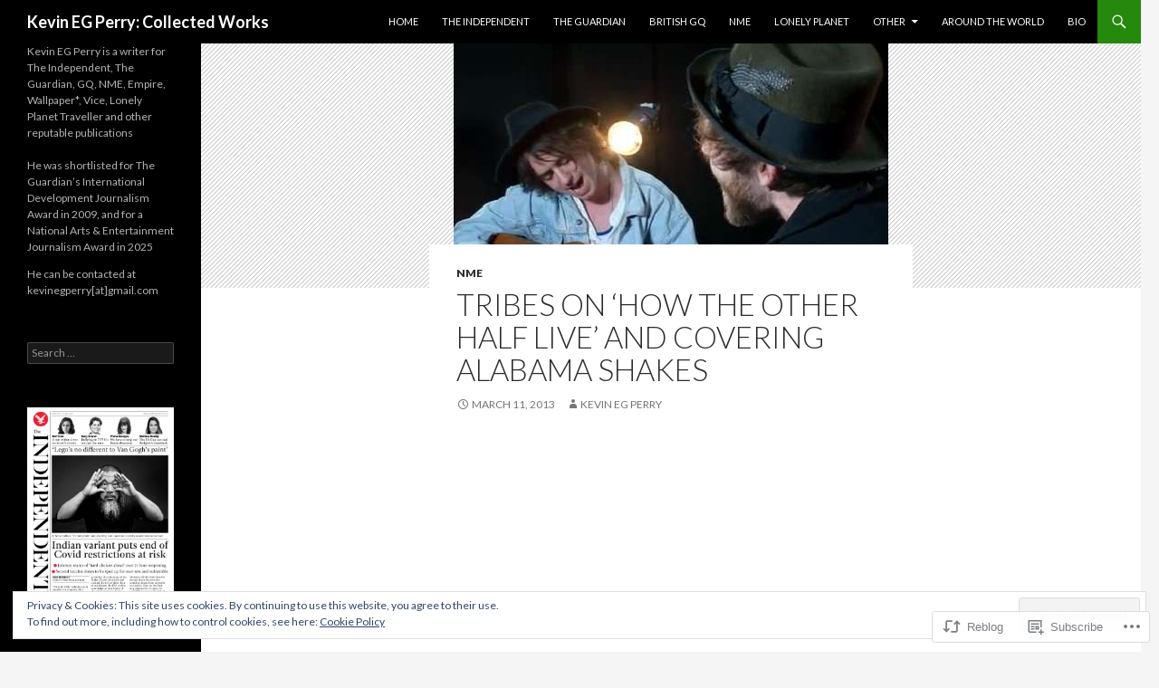

--- FILE ---
content_type: text/html; charset=UTF-8
request_url: https://kevinegperry.com/2013/03/11/tribes-on-how-the-other-half-live-and-covering-alabama-shakes/
body_size: 27392
content:
<!DOCTYPE html>
<!--[if IE 7]>
<html class="ie ie7" lang="en">
<![endif]-->
<!--[if IE 8]>
<html class="ie ie8" lang="en">
<![endif]-->
<!--[if !(IE 7) & !(IE 8)]><!-->
<html lang="en">
<!--<![endif]-->
<head>
	<meta charset="UTF-8">
	<meta name="viewport" content="width=device-width">
	<title>Tribes on &#8216;How The Other Half Live&#8217; and covering Alabama Shakes | Kevin EG Perry: Collected Works</title>
	<link rel="profile" href="https://gmpg.org/xfn/11">
	<link rel="pingback" href="https://kevinegperry.com/xmlrpc.php">
	<!--[if lt IE 9]>
	<script src="https://s0.wp.com/wp-content/themes/pub/twentyfourteen/js/html5.js?m=1394055187i&amp;ver=3.7.0"></script>
	<![endif]-->
	<meta name='robots' content='max-image-preview:large' />

<!-- Async WordPress.com Remote Login -->
<script id="wpcom_remote_login_js">
var wpcom_remote_login_extra_auth = '';
function wpcom_remote_login_remove_dom_node_id( element_id ) {
	var dom_node = document.getElementById( element_id );
	if ( dom_node ) { dom_node.parentNode.removeChild( dom_node ); }
}
function wpcom_remote_login_remove_dom_node_classes( class_name ) {
	var dom_nodes = document.querySelectorAll( '.' + class_name );
	for ( var i = 0; i < dom_nodes.length; i++ ) {
		dom_nodes[ i ].parentNode.removeChild( dom_nodes[ i ] );
	}
}
function wpcom_remote_login_final_cleanup() {
	wpcom_remote_login_remove_dom_node_classes( "wpcom_remote_login_msg" );
	wpcom_remote_login_remove_dom_node_id( "wpcom_remote_login_key" );
	wpcom_remote_login_remove_dom_node_id( "wpcom_remote_login_validate" );
	wpcom_remote_login_remove_dom_node_id( "wpcom_remote_login_js" );
	wpcom_remote_login_remove_dom_node_id( "wpcom_request_access_iframe" );
	wpcom_remote_login_remove_dom_node_id( "wpcom_request_access_styles" );
}

// Watch for messages back from the remote login
window.addEventListener( "message", function( e ) {
	if ( e.origin === "https://r-login.wordpress.com" ) {
		var data = {};
		try {
			data = JSON.parse( e.data );
		} catch( e ) {
			wpcom_remote_login_final_cleanup();
			return;
		}

		if ( data.msg === 'LOGIN' ) {
			// Clean up the login check iframe
			wpcom_remote_login_remove_dom_node_id( "wpcom_remote_login_key" );

			var id_regex = new RegExp( /^[0-9]+$/ );
			var token_regex = new RegExp( /^.*|.*|.*$/ );
			if (
				token_regex.test( data.token )
				&& id_regex.test( data.wpcomid )
			) {
				// We have everything we need to ask for a login
				var script = document.createElement( "script" );
				script.setAttribute( "id", "wpcom_remote_login_validate" );
				script.src = '/remote-login.php?wpcom_remote_login=validate'
					+ '&wpcomid=' + data.wpcomid
					+ '&token=' + encodeURIComponent( data.token )
					+ '&host=' + window.location.protocol
					+ '//' + window.location.hostname
					+ '&postid=978'
					+ '&is_singular=1';
				document.body.appendChild( script );
			}

			return;
		}

		// Safari ITP, not logged in, so redirect
		if ( data.msg === 'LOGIN-REDIRECT' ) {
			window.location = 'https://wordpress.com/log-in?redirect_to=' + window.location.href;
			return;
		}

		// Safari ITP, storage access failed, remove the request
		if ( data.msg === 'LOGIN-REMOVE' ) {
			var css_zap = 'html { -webkit-transition: margin-top 1s; transition: margin-top 1s; } /* 9001 */ html { margin-top: 0 !important; } * html body { margin-top: 0 !important; } @media screen and ( max-width: 782px ) { html { margin-top: 0 !important; } * html body { margin-top: 0 !important; } }';
			var style_zap = document.createElement( 'style' );
			style_zap.type = 'text/css';
			style_zap.appendChild( document.createTextNode( css_zap ) );
			document.body.appendChild( style_zap );

			var e = document.getElementById( 'wpcom_request_access_iframe' );
			e.parentNode.removeChild( e );

			document.cookie = 'wordpress_com_login_access=denied; path=/; max-age=31536000';

			return;
		}

		// Safari ITP
		if ( data.msg === 'REQUEST_ACCESS' ) {
			console.log( 'request access: safari' );

			// Check ITP iframe enable/disable knob
			if ( wpcom_remote_login_extra_auth !== 'safari_itp_iframe' ) {
				return;
			}

			// If we are in a "private window" there is no ITP.
			var private_window = false;
			try {
				var opendb = window.openDatabase( null, null, null, null );
			} catch( e ) {
				private_window = true;
			}

			if ( private_window ) {
				console.log( 'private window' );
				return;
			}

			var iframe = document.createElement( 'iframe' );
			iframe.id = 'wpcom_request_access_iframe';
			iframe.setAttribute( 'scrolling', 'no' );
			iframe.setAttribute( 'sandbox', 'allow-storage-access-by-user-activation allow-scripts allow-same-origin allow-top-navigation-by-user-activation' );
			iframe.src = 'https://r-login.wordpress.com/remote-login.php?wpcom_remote_login=request_access&origin=' + encodeURIComponent( data.origin ) + '&wpcomid=' + encodeURIComponent( data.wpcomid );

			var css = 'html { -webkit-transition: margin-top 1s; transition: margin-top 1s; } /* 9001 */ html { margin-top: 46px !important; } * html body { margin-top: 46px !important; } @media screen and ( max-width: 660px ) { html { margin-top: 71px !important; } * html body { margin-top: 71px !important; } #wpcom_request_access_iframe { display: block; height: 71px !important; } } #wpcom_request_access_iframe { border: 0px; height: 46px; position: fixed; top: 0; left: 0; width: 100%; min-width: 100%; z-index: 99999; background: #23282d; } ';

			var style = document.createElement( 'style' );
			style.type = 'text/css';
			style.id = 'wpcom_request_access_styles';
			style.appendChild( document.createTextNode( css ) );
			document.body.appendChild( style );

			document.body.appendChild( iframe );
		}

		if ( data.msg === 'DONE' ) {
			wpcom_remote_login_final_cleanup();
		}
	}
}, false );

// Inject the remote login iframe after the page has had a chance to load
// more critical resources
window.addEventListener( "DOMContentLoaded", function( e ) {
	var iframe = document.createElement( "iframe" );
	iframe.style.display = "none";
	iframe.setAttribute( "scrolling", "no" );
	iframe.setAttribute( "id", "wpcom_remote_login_key" );
	iframe.src = "https://r-login.wordpress.com/remote-login.php"
		+ "?wpcom_remote_login=key"
		+ "&origin=aHR0cHM6Ly9rZXZpbmVncGVycnkuY29t"
		+ "&wpcomid=9204418"
		+ "&time=" + Math.floor( Date.now() / 1000 );
	document.body.appendChild( iframe );
}, false );
</script>
<link rel='dns-prefetch' href='//s0.wp.com' />
<link rel='dns-prefetch' href='//fonts-api.wp.com' />
<link href='https://fonts.gstatic.com' crossorigin rel='preconnect' />
<link rel="alternate" type="application/rss+xml" title="Kevin EG Perry: Collected Works &raquo; Feed" href="https://kevinegperry.com/feed/" />
<link rel="alternate" type="application/rss+xml" title="Kevin EG Perry: Collected Works &raquo; Comments Feed" href="https://kevinegperry.com/comments/feed/" />
	<script type="text/javascript">
		/* <![CDATA[ */
		function addLoadEvent(func) {
			var oldonload = window.onload;
			if (typeof window.onload != 'function') {
				window.onload = func;
			} else {
				window.onload = function () {
					oldonload();
					func();
				}
			}
		}
		/* ]]> */
	</script>
	<link crossorigin='anonymous' rel='stylesheet' id='all-css-0-1' href='/_static/??-eJxtjEsKwzAMBS9UV+RHsik9i7FFcCJbopIxvX1j6Kp082B4zEATF7gYFoNcnVDdU1FoKe5oClivl8+EjnwDwyzkDRXU3oT3oHqD/4EDTXw4vwyZuU+sdMkv7JHohNV+qCef+TGsyzRu8zrMxwdt6jvi&cssminify=yes' type='text/css' media='all' />
<style id='wp-emoji-styles-inline-css'>

	img.wp-smiley, img.emoji {
		display: inline !important;
		border: none !important;
		box-shadow: none !important;
		height: 1em !important;
		width: 1em !important;
		margin: 0 0.07em !important;
		vertical-align: -0.1em !important;
		background: none !important;
		padding: 0 !important;
	}
/*# sourceURL=wp-emoji-styles-inline-css */
</style>
<link crossorigin='anonymous' rel='stylesheet' id='all-css-2-1' href='/wp-content/plugins/gutenberg-core/v22.4.2/build/styles/block-library/style.min.css?m=1769608164i&cssminify=yes' type='text/css' media='all' />
<style id='wp-block-library-inline-css'>
.has-text-align-justify {
	text-align:justify;
}
.has-text-align-justify{text-align:justify;}

/*# sourceURL=wp-block-library-inline-css */
</style><style id='wp-block-image-inline-css'>
.wp-block-image>a,.wp-block-image>figure>a{display:inline-block}.wp-block-image img{box-sizing:border-box;height:auto;max-width:100%;vertical-align:bottom}@media not (prefers-reduced-motion){.wp-block-image img.hide{visibility:hidden}.wp-block-image img.show{animation:show-content-image .4s}}.wp-block-image[style*=border-radius] img,.wp-block-image[style*=border-radius]>a{border-radius:inherit}.wp-block-image.has-custom-border img{box-sizing:border-box}.wp-block-image.aligncenter{text-align:center}.wp-block-image.alignfull>a,.wp-block-image.alignwide>a{width:100%}.wp-block-image.alignfull img,.wp-block-image.alignwide img{height:auto;width:100%}.wp-block-image .aligncenter,.wp-block-image .alignleft,.wp-block-image .alignright,.wp-block-image.aligncenter,.wp-block-image.alignleft,.wp-block-image.alignright{display:table}.wp-block-image .aligncenter>figcaption,.wp-block-image .alignleft>figcaption,.wp-block-image .alignright>figcaption,.wp-block-image.aligncenter>figcaption,.wp-block-image.alignleft>figcaption,.wp-block-image.alignright>figcaption{caption-side:bottom;display:table-caption}.wp-block-image .alignleft{float:left;margin:.5em 1em .5em 0}.wp-block-image .alignright{float:right;margin:.5em 0 .5em 1em}.wp-block-image .aligncenter{margin-left:auto;margin-right:auto}.wp-block-image :where(figcaption){margin-bottom:1em;margin-top:.5em}.wp-block-image.is-style-circle-mask img{border-radius:9999px}@supports ((-webkit-mask-image:none) or (mask-image:none)) or (-webkit-mask-image:none){.wp-block-image.is-style-circle-mask img{border-radius:0;-webkit-mask-image:url('data:image/svg+xml;utf8,<svg viewBox="0 0 100 100" xmlns="http://www.w3.org/2000/svg"><circle cx="50" cy="50" r="50"/></svg>');mask-image:url('data:image/svg+xml;utf8,<svg viewBox="0 0 100 100" xmlns="http://www.w3.org/2000/svg"><circle cx="50" cy="50" r="50"/></svg>');mask-mode:alpha;-webkit-mask-position:center;mask-position:center;-webkit-mask-repeat:no-repeat;mask-repeat:no-repeat;-webkit-mask-size:contain;mask-size:contain}}:root :where(.wp-block-image.is-style-rounded img,.wp-block-image .is-style-rounded img){border-radius:9999px}.wp-block-image figure{margin:0}.wp-lightbox-container{display:flex;flex-direction:column;position:relative}.wp-lightbox-container img{cursor:zoom-in}.wp-lightbox-container img:hover+button{opacity:1}.wp-lightbox-container button{align-items:center;backdrop-filter:blur(16px) saturate(180%);background-color:#5a5a5a40;border:none;border-radius:4px;cursor:zoom-in;display:flex;height:20px;justify-content:center;opacity:0;padding:0;position:absolute;right:16px;text-align:center;top:16px;width:20px;z-index:100}@media not (prefers-reduced-motion){.wp-lightbox-container button{transition:opacity .2s ease}}.wp-lightbox-container button:focus-visible{outline:3px auto #5a5a5a40;outline:3px auto -webkit-focus-ring-color;outline-offset:3px}.wp-lightbox-container button:hover{cursor:pointer;opacity:1}.wp-lightbox-container button:focus{opacity:1}.wp-lightbox-container button:focus,.wp-lightbox-container button:hover,.wp-lightbox-container button:not(:hover):not(:active):not(.has-background){background-color:#5a5a5a40;border:none}.wp-lightbox-overlay{box-sizing:border-box;cursor:zoom-out;height:100vh;left:0;overflow:hidden;position:fixed;top:0;visibility:hidden;width:100%;z-index:100000}.wp-lightbox-overlay .close-button{align-items:center;cursor:pointer;display:flex;justify-content:center;min-height:40px;min-width:40px;padding:0;position:absolute;right:calc(env(safe-area-inset-right) + 16px);top:calc(env(safe-area-inset-top) + 16px);z-index:5000000}.wp-lightbox-overlay .close-button:focus,.wp-lightbox-overlay .close-button:hover,.wp-lightbox-overlay .close-button:not(:hover):not(:active):not(.has-background){background:none;border:none}.wp-lightbox-overlay .lightbox-image-container{height:var(--wp--lightbox-container-height);left:50%;overflow:hidden;position:absolute;top:50%;transform:translate(-50%,-50%);transform-origin:top left;width:var(--wp--lightbox-container-width);z-index:9999999999}.wp-lightbox-overlay .wp-block-image{align-items:center;box-sizing:border-box;display:flex;height:100%;justify-content:center;margin:0;position:relative;transform-origin:0 0;width:100%;z-index:3000000}.wp-lightbox-overlay .wp-block-image img{height:var(--wp--lightbox-image-height);min-height:var(--wp--lightbox-image-height);min-width:var(--wp--lightbox-image-width);width:var(--wp--lightbox-image-width)}.wp-lightbox-overlay .wp-block-image figcaption{display:none}.wp-lightbox-overlay button{background:none;border:none}.wp-lightbox-overlay .scrim{background-color:#fff;height:100%;opacity:.9;position:absolute;width:100%;z-index:2000000}.wp-lightbox-overlay.active{visibility:visible}@media not (prefers-reduced-motion){.wp-lightbox-overlay.active{animation:turn-on-visibility .25s both}.wp-lightbox-overlay.active img{animation:turn-on-visibility .35s both}.wp-lightbox-overlay.show-closing-animation:not(.active){animation:turn-off-visibility .35s both}.wp-lightbox-overlay.show-closing-animation:not(.active) img{animation:turn-off-visibility .25s both}.wp-lightbox-overlay.zoom.active{animation:none;opacity:1;visibility:visible}.wp-lightbox-overlay.zoom.active .lightbox-image-container{animation:lightbox-zoom-in .4s}.wp-lightbox-overlay.zoom.active .lightbox-image-container img{animation:none}.wp-lightbox-overlay.zoom.active .scrim{animation:turn-on-visibility .4s forwards}.wp-lightbox-overlay.zoom.show-closing-animation:not(.active){animation:none}.wp-lightbox-overlay.zoom.show-closing-animation:not(.active) .lightbox-image-container{animation:lightbox-zoom-out .4s}.wp-lightbox-overlay.zoom.show-closing-animation:not(.active) .lightbox-image-container img{animation:none}.wp-lightbox-overlay.zoom.show-closing-animation:not(.active) .scrim{animation:turn-off-visibility .4s forwards}}@keyframes show-content-image{0%{visibility:hidden}99%{visibility:hidden}to{visibility:visible}}@keyframes turn-on-visibility{0%{opacity:0}to{opacity:1}}@keyframes turn-off-visibility{0%{opacity:1;visibility:visible}99%{opacity:0;visibility:visible}to{opacity:0;visibility:hidden}}@keyframes lightbox-zoom-in{0%{transform:translate(calc((-100vw + var(--wp--lightbox-scrollbar-width))/2 + var(--wp--lightbox-initial-left-position)),calc(-50vh + var(--wp--lightbox-initial-top-position))) scale(var(--wp--lightbox-scale))}to{transform:translate(-50%,-50%) scale(1)}}@keyframes lightbox-zoom-out{0%{transform:translate(-50%,-50%) scale(1);visibility:visible}99%{visibility:visible}to{transform:translate(calc((-100vw + var(--wp--lightbox-scrollbar-width))/2 + var(--wp--lightbox-initial-left-position)),calc(-50vh + var(--wp--lightbox-initial-top-position))) scale(var(--wp--lightbox-scale));visibility:hidden}}
/*# sourceURL=https://s0.wp.com/wp-content/plugins/gutenberg-core/v22.4.2/build/styles/block-library/image/style.min.css */
</style>
<style id='wp-block-image-theme-inline-css'>
:root :where(.wp-block-image figcaption){color:#555;font-size:13px;text-align:center}.is-dark-theme :root :where(.wp-block-image figcaption){color:#ffffffa6}.wp-block-image{margin:0 0 1em}
/*# sourceURL=https://s0.wp.com/wp-content/plugins/gutenberg-core/v22.4.2/build/styles/block-library/image/theme.min.css */
</style>
<style id='global-styles-inline-css'>
:root{--wp--preset--aspect-ratio--square: 1;--wp--preset--aspect-ratio--4-3: 4/3;--wp--preset--aspect-ratio--3-4: 3/4;--wp--preset--aspect-ratio--3-2: 3/2;--wp--preset--aspect-ratio--2-3: 2/3;--wp--preset--aspect-ratio--16-9: 16/9;--wp--preset--aspect-ratio--9-16: 9/16;--wp--preset--color--black: #000;--wp--preset--color--cyan-bluish-gray: #abb8c3;--wp--preset--color--white: #fff;--wp--preset--color--pale-pink: #f78da7;--wp--preset--color--vivid-red: #cf2e2e;--wp--preset--color--luminous-vivid-orange: #ff6900;--wp--preset--color--luminous-vivid-amber: #fcb900;--wp--preset--color--light-green-cyan: #7bdcb5;--wp--preset--color--vivid-green-cyan: #00d084;--wp--preset--color--pale-cyan-blue: #8ed1fc;--wp--preset--color--vivid-cyan-blue: #0693e3;--wp--preset--color--vivid-purple: #9b51e0;--wp--preset--color--green: #24890d;--wp--preset--color--dark-gray: #2b2b2b;--wp--preset--color--medium-gray: #767676;--wp--preset--color--light-gray: #f5f5f5;--wp--preset--gradient--vivid-cyan-blue-to-vivid-purple: linear-gradient(135deg,rgb(6,147,227) 0%,rgb(155,81,224) 100%);--wp--preset--gradient--light-green-cyan-to-vivid-green-cyan: linear-gradient(135deg,rgb(122,220,180) 0%,rgb(0,208,130) 100%);--wp--preset--gradient--luminous-vivid-amber-to-luminous-vivid-orange: linear-gradient(135deg,rgb(252,185,0) 0%,rgb(255,105,0) 100%);--wp--preset--gradient--luminous-vivid-orange-to-vivid-red: linear-gradient(135deg,rgb(255,105,0) 0%,rgb(207,46,46) 100%);--wp--preset--gradient--very-light-gray-to-cyan-bluish-gray: linear-gradient(135deg,rgb(238,238,238) 0%,rgb(169,184,195) 100%);--wp--preset--gradient--cool-to-warm-spectrum: linear-gradient(135deg,rgb(74,234,220) 0%,rgb(151,120,209) 20%,rgb(207,42,186) 40%,rgb(238,44,130) 60%,rgb(251,105,98) 80%,rgb(254,248,76) 100%);--wp--preset--gradient--blush-light-purple: linear-gradient(135deg,rgb(255,206,236) 0%,rgb(152,150,240) 100%);--wp--preset--gradient--blush-bordeaux: linear-gradient(135deg,rgb(254,205,165) 0%,rgb(254,45,45) 50%,rgb(107,0,62) 100%);--wp--preset--gradient--luminous-dusk: linear-gradient(135deg,rgb(255,203,112) 0%,rgb(199,81,192) 50%,rgb(65,88,208) 100%);--wp--preset--gradient--pale-ocean: linear-gradient(135deg,rgb(255,245,203) 0%,rgb(182,227,212) 50%,rgb(51,167,181) 100%);--wp--preset--gradient--electric-grass: linear-gradient(135deg,rgb(202,248,128) 0%,rgb(113,206,126) 100%);--wp--preset--gradient--midnight: linear-gradient(135deg,rgb(2,3,129) 0%,rgb(40,116,252) 100%);--wp--preset--font-size--small: 13px;--wp--preset--font-size--medium: 20px;--wp--preset--font-size--large: 36px;--wp--preset--font-size--x-large: 42px;--wp--preset--font-family--albert-sans: 'Albert Sans', sans-serif;--wp--preset--font-family--alegreya: Alegreya, serif;--wp--preset--font-family--arvo: Arvo, serif;--wp--preset--font-family--bodoni-moda: 'Bodoni Moda', serif;--wp--preset--font-family--bricolage-grotesque: 'Bricolage Grotesque', sans-serif;--wp--preset--font-family--cabin: Cabin, sans-serif;--wp--preset--font-family--chivo: Chivo, sans-serif;--wp--preset--font-family--commissioner: Commissioner, sans-serif;--wp--preset--font-family--cormorant: Cormorant, serif;--wp--preset--font-family--courier-prime: 'Courier Prime', monospace;--wp--preset--font-family--crimson-pro: 'Crimson Pro', serif;--wp--preset--font-family--dm-mono: 'DM Mono', monospace;--wp--preset--font-family--dm-sans: 'DM Sans', sans-serif;--wp--preset--font-family--dm-serif-display: 'DM Serif Display', serif;--wp--preset--font-family--domine: Domine, serif;--wp--preset--font-family--eb-garamond: 'EB Garamond', serif;--wp--preset--font-family--epilogue: Epilogue, sans-serif;--wp--preset--font-family--fahkwang: Fahkwang, sans-serif;--wp--preset--font-family--figtree: Figtree, sans-serif;--wp--preset--font-family--fira-sans: 'Fira Sans', sans-serif;--wp--preset--font-family--fjalla-one: 'Fjalla One', sans-serif;--wp--preset--font-family--fraunces: Fraunces, serif;--wp--preset--font-family--gabarito: Gabarito, system-ui;--wp--preset--font-family--ibm-plex-mono: 'IBM Plex Mono', monospace;--wp--preset--font-family--ibm-plex-sans: 'IBM Plex Sans', sans-serif;--wp--preset--font-family--ibarra-real-nova: 'Ibarra Real Nova', serif;--wp--preset--font-family--instrument-serif: 'Instrument Serif', serif;--wp--preset--font-family--inter: Inter, sans-serif;--wp--preset--font-family--josefin-sans: 'Josefin Sans', sans-serif;--wp--preset--font-family--jost: Jost, sans-serif;--wp--preset--font-family--libre-baskerville: 'Libre Baskerville', serif;--wp--preset--font-family--libre-franklin: 'Libre Franklin', sans-serif;--wp--preset--font-family--literata: Literata, serif;--wp--preset--font-family--lora: Lora, serif;--wp--preset--font-family--merriweather: Merriweather, serif;--wp--preset--font-family--montserrat: Montserrat, sans-serif;--wp--preset--font-family--newsreader: Newsreader, serif;--wp--preset--font-family--noto-sans-mono: 'Noto Sans Mono', sans-serif;--wp--preset--font-family--nunito: Nunito, sans-serif;--wp--preset--font-family--open-sans: 'Open Sans', sans-serif;--wp--preset--font-family--overpass: Overpass, sans-serif;--wp--preset--font-family--pt-serif: 'PT Serif', serif;--wp--preset--font-family--petrona: Petrona, serif;--wp--preset--font-family--piazzolla: Piazzolla, serif;--wp--preset--font-family--playfair-display: 'Playfair Display', serif;--wp--preset--font-family--plus-jakarta-sans: 'Plus Jakarta Sans', sans-serif;--wp--preset--font-family--poppins: Poppins, sans-serif;--wp--preset--font-family--raleway: Raleway, sans-serif;--wp--preset--font-family--roboto: Roboto, sans-serif;--wp--preset--font-family--roboto-slab: 'Roboto Slab', serif;--wp--preset--font-family--rubik: Rubik, sans-serif;--wp--preset--font-family--rufina: Rufina, serif;--wp--preset--font-family--sora: Sora, sans-serif;--wp--preset--font-family--source-sans-3: 'Source Sans 3', sans-serif;--wp--preset--font-family--source-serif-4: 'Source Serif 4', serif;--wp--preset--font-family--space-mono: 'Space Mono', monospace;--wp--preset--font-family--syne: Syne, sans-serif;--wp--preset--font-family--texturina: Texturina, serif;--wp--preset--font-family--urbanist: Urbanist, sans-serif;--wp--preset--font-family--work-sans: 'Work Sans', sans-serif;--wp--preset--spacing--20: 0.44rem;--wp--preset--spacing--30: 0.67rem;--wp--preset--spacing--40: 1rem;--wp--preset--spacing--50: 1.5rem;--wp--preset--spacing--60: 2.25rem;--wp--preset--spacing--70: 3.38rem;--wp--preset--spacing--80: 5.06rem;--wp--preset--shadow--natural: 6px 6px 9px rgba(0, 0, 0, 0.2);--wp--preset--shadow--deep: 12px 12px 50px rgba(0, 0, 0, 0.4);--wp--preset--shadow--sharp: 6px 6px 0px rgba(0, 0, 0, 0.2);--wp--preset--shadow--outlined: 6px 6px 0px -3px rgb(255, 255, 255), 6px 6px rgb(0, 0, 0);--wp--preset--shadow--crisp: 6px 6px 0px rgb(0, 0, 0);}:where(body) { margin: 0; }:where(.is-layout-flex){gap: 0.5em;}:where(.is-layout-grid){gap: 0.5em;}body .is-layout-flex{display: flex;}.is-layout-flex{flex-wrap: wrap;align-items: center;}.is-layout-flex > :is(*, div){margin: 0;}body .is-layout-grid{display: grid;}.is-layout-grid > :is(*, div){margin: 0;}body{padding-top: 0px;padding-right: 0px;padding-bottom: 0px;padding-left: 0px;}:root :where(.wp-element-button, .wp-block-button__link){background-color: #32373c;border-width: 0;color: #fff;font-family: inherit;font-size: inherit;font-style: inherit;font-weight: inherit;letter-spacing: inherit;line-height: inherit;padding-top: calc(0.667em + 2px);padding-right: calc(1.333em + 2px);padding-bottom: calc(0.667em + 2px);padding-left: calc(1.333em + 2px);text-decoration: none;text-transform: inherit;}.has-black-color{color: var(--wp--preset--color--black) !important;}.has-cyan-bluish-gray-color{color: var(--wp--preset--color--cyan-bluish-gray) !important;}.has-white-color{color: var(--wp--preset--color--white) !important;}.has-pale-pink-color{color: var(--wp--preset--color--pale-pink) !important;}.has-vivid-red-color{color: var(--wp--preset--color--vivid-red) !important;}.has-luminous-vivid-orange-color{color: var(--wp--preset--color--luminous-vivid-orange) !important;}.has-luminous-vivid-amber-color{color: var(--wp--preset--color--luminous-vivid-amber) !important;}.has-light-green-cyan-color{color: var(--wp--preset--color--light-green-cyan) !important;}.has-vivid-green-cyan-color{color: var(--wp--preset--color--vivid-green-cyan) !important;}.has-pale-cyan-blue-color{color: var(--wp--preset--color--pale-cyan-blue) !important;}.has-vivid-cyan-blue-color{color: var(--wp--preset--color--vivid-cyan-blue) !important;}.has-vivid-purple-color{color: var(--wp--preset--color--vivid-purple) !important;}.has-green-color{color: var(--wp--preset--color--green) !important;}.has-dark-gray-color{color: var(--wp--preset--color--dark-gray) !important;}.has-medium-gray-color{color: var(--wp--preset--color--medium-gray) !important;}.has-light-gray-color{color: var(--wp--preset--color--light-gray) !important;}.has-black-background-color{background-color: var(--wp--preset--color--black) !important;}.has-cyan-bluish-gray-background-color{background-color: var(--wp--preset--color--cyan-bluish-gray) !important;}.has-white-background-color{background-color: var(--wp--preset--color--white) !important;}.has-pale-pink-background-color{background-color: var(--wp--preset--color--pale-pink) !important;}.has-vivid-red-background-color{background-color: var(--wp--preset--color--vivid-red) !important;}.has-luminous-vivid-orange-background-color{background-color: var(--wp--preset--color--luminous-vivid-orange) !important;}.has-luminous-vivid-amber-background-color{background-color: var(--wp--preset--color--luminous-vivid-amber) !important;}.has-light-green-cyan-background-color{background-color: var(--wp--preset--color--light-green-cyan) !important;}.has-vivid-green-cyan-background-color{background-color: var(--wp--preset--color--vivid-green-cyan) !important;}.has-pale-cyan-blue-background-color{background-color: var(--wp--preset--color--pale-cyan-blue) !important;}.has-vivid-cyan-blue-background-color{background-color: var(--wp--preset--color--vivid-cyan-blue) !important;}.has-vivid-purple-background-color{background-color: var(--wp--preset--color--vivid-purple) !important;}.has-green-background-color{background-color: var(--wp--preset--color--green) !important;}.has-dark-gray-background-color{background-color: var(--wp--preset--color--dark-gray) !important;}.has-medium-gray-background-color{background-color: var(--wp--preset--color--medium-gray) !important;}.has-light-gray-background-color{background-color: var(--wp--preset--color--light-gray) !important;}.has-black-border-color{border-color: var(--wp--preset--color--black) !important;}.has-cyan-bluish-gray-border-color{border-color: var(--wp--preset--color--cyan-bluish-gray) !important;}.has-white-border-color{border-color: var(--wp--preset--color--white) !important;}.has-pale-pink-border-color{border-color: var(--wp--preset--color--pale-pink) !important;}.has-vivid-red-border-color{border-color: var(--wp--preset--color--vivid-red) !important;}.has-luminous-vivid-orange-border-color{border-color: var(--wp--preset--color--luminous-vivid-orange) !important;}.has-luminous-vivid-amber-border-color{border-color: var(--wp--preset--color--luminous-vivid-amber) !important;}.has-light-green-cyan-border-color{border-color: var(--wp--preset--color--light-green-cyan) !important;}.has-vivid-green-cyan-border-color{border-color: var(--wp--preset--color--vivid-green-cyan) !important;}.has-pale-cyan-blue-border-color{border-color: var(--wp--preset--color--pale-cyan-blue) !important;}.has-vivid-cyan-blue-border-color{border-color: var(--wp--preset--color--vivid-cyan-blue) !important;}.has-vivid-purple-border-color{border-color: var(--wp--preset--color--vivid-purple) !important;}.has-green-border-color{border-color: var(--wp--preset--color--green) !important;}.has-dark-gray-border-color{border-color: var(--wp--preset--color--dark-gray) !important;}.has-medium-gray-border-color{border-color: var(--wp--preset--color--medium-gray) !important;}.has-light-gray-border-color{border-color: var(--wp--preset--color--light-gray) !important;}.has-vivid-cyan-blue-to-vivid-purple-gradient-background{background: var(--wp--preset--gradient--vivid-cyan-blue-to-vivid-purple) !important;}.has-light-green-cyan-to-vivid-green-cyan-gradient-background{background: var(--wp--preset--gradient--light-green-cyan-to-vivid-green-cyan) !important;}.has-luminous-vivid-amber-to-luminous-vivid-orange-gradient-background{background: var(--wp--preset--gradient--luminous-vivid-amber-to-luminous-vivid-orange) !important;}.has-luminous-vivid-orange-to-vivid-red-gradient-background{background: var(--wp--preset--gradient--luminous-vivid-orange-to-vivid-red) !important;}.has-very-light-gray-to-cyan-bluish-gray-gradient-background{background: var(--wp--preset--gradient--very-light-gray-to-cyan-bluish-gray) !important;}.has-cool-to-warm-spectrum-gradient-background{background: var(--wp--preset--gradient--cool-to-warm-spectrum) !important;}.has-blush-light-purple-gradient-background{background: var(--wp--preset--gradient--blush-light-purple) !important;}.has-blush-bordeaux-gradient-background{background: var(--wp--preset--gradient--blush-bordeaux) !important;}.has-luminous-dusk-gradient-background{background: var(--wp--preset--gradient--luminous-dusk) !important;}.has-pale-ocean-gradient-background{background: var(--wp--preset--gradient--pale-ocean) !important;}.has-electric-grass-gradient-background{background: var(--wp--preset--gradient--electric-grass) !important;}.has-midnight-gradient-background{background: var(--wp--preset--gradient--midnight) !important;}.has-small-font-size{font-size: var(--wp--preset--font-size--small) !important;}.has-medium-font-size{font-size: var(--wp--preset--font-size--medium) !important;}.has-large-font-size{font-size: var(--wp--preset--font-size--large) !important;}.has-x-large-font-size{font-size: var(--wp--preset--font-size--x-large) !important;}.has-albert-sans-font-family{font-family: var(--wp--preset--font-family--albert-sans) !important;}.has-alegreya-font-family{font-family: var(--wp--preset--font-family--alegreya) !important;}.has-arvo-font-family{font-family: var(--wp--preset--font-family--arvo) !important;}.has-bodoni-moda-font-family{font-family: var(--wp--preset--font-family--bodoni-moda) !important;}.has-bricolage-grotesque-font-family{font-family: var(--wp--preset--font-family--bricolage-grotesque) !important;}.has-cabin-font-family{font-family: var(--wp--preset--font-family--cabin) !important;}.has-chivo-font-family{font-family: var(--wp--preset--font-family--chivo) !important;}.has-commissioner-font-family{font-family: var(--wp--preset--font-family--commissioner) !important;}.has-cormorant-font-family{font-family: var(--wp--preset--font-family--cormorant) !important;}.has-courier-prime-font-family{font-family: var(--wp--preset--font-family--courier-prime) !important;}.has-crimson-pro-font-family{font-family: var(--wp--preset--font-family--crimson-pro) !important;}.has-dm-mono-font-family{font-family: var(--wp--preset--font-family--dm-mono) !important;}.has-dm-sans-font-family{font-family: var(--wp--preset--font-family--dm-sans) !important;}.has-dm-serif-display-font-family{font-family: var(--wp--preset--font-family--dm-serif-display) !important;}.has-domine-font-family{font-family: var(--wp--preset--font-family--domine) !important;}.has-eb-garamond-font-family{font-family: var(--wp--preset--font-family--eb-garamond) !important;}.has-epilogue-font-family{font-family: var(--wp--preset--font-family--epilogue) !important;}.has-fahkwang-font-family{font-family: var(--wp--preset--font-family--fahkwang) !important;}.has-figtree-font-family{font-family: var(--wp--preset--font-family--figtree) !important;}.has-fira-sans-font-family{font-family: var(--wp--preset--font-family--fira-sans) !important;}.has-fjalla-one-font-family{font-family: var(--wp--preset--font-family--fjalla-one) !important;}.has-fraunces-font-family{font-family: var(--wp--preset--font-family--fraunces) !important;}.has-gabarito-font-family{font-family: var(--wp--preset--font-family--gabarito) !important;}.has-ibm-plex-mono-font-family{font-family: var(--wp--preset--font-family--ibm-plex-mono) !important;}.has-ibm-plex-sans-font-family{font-family: var(--wp--preset--font-family--ibm-plex-sans) !important;}.has-ibarra-real-nova-font-family{font-family: var(--wp--preset--font-family--ibarra-real-nova) !important;}.has-instrument-serif-font-family{font-family: var(--wp--preset--font-family--instrument-serif) !important;}.has-inter-font-family{font-family: var(--wp--preset--font-family--inter) !important;}.has-josefin-sans-font-family{font-family: var(--wp--preset--font-family--josefin-sans) !important;}.has-jost-font-family{font-family: var(--wp--preset--font-family--jost) !important;}.has-libre-baskerville-font-family{font-family: var(--wp--preset--font-family--libre-baskerville) !important;}.has-libre-franklin-font-family{font-family: var(--wp--preset--font-family--libre-franklin) !important;}.has-literata-font-family{font-family: var(--wp--preset--font-family--literata) !important;}.has-lora-font-family{font-family: var(--wp--preset--font-family--lora) !important;}.has-merriweather-font-family{font-family: var(--wp--preset--font-family--merriweather) !important;}.has-montserrat-font-family{font-family: var(--wp--preset--font-family--montserrat) !important;}.has-newsreader-font-family{font-family: var(--wp--preset--font-family--newsreader) !important;}.has-noto-sans-mono-font-family{font-family: var(--wp--preset--font-family--noto-sans-mono) !important;}.has-nunito-font-family{font-family: var(--wp--preset--font-family--nunito) !important;}.has-open-sans-font-family{font-family: var(--wp--preset--font-family--open-sans) !important;}.has-overpass-font-family{font-family: var(--wp--preset--font-family--overpass) !important;}.has-pt-serif-font-family{font-family: var(--wp--preset--font-family--pt-serif) !important;}.has-petrona-font-family{font-family: var(--wp--preset--font-family--petrona) !important;}.has-piazzolla-font-family{font-family: var(--wp--preset--font-family--piazzolla) !important;}.has-playfair-display-font-family{font-family: var(--wp--preset--font-family--playfair-display) !important;}.has-plus-jakarta-sans-font-family{font-family: var(--wp--preset--font-family--plus-jakarta-sans) !important;}.has-poppins-font-family{font-family: var(--wp--preset--font-family--poppins) !important;}.has-raleway-font-family{font-family: var(--wp--preset--font-family--raleway) !important;}.has-roboto-font-family{font-family: var(--wp--preset--font-family--roboto) !important;}.has-roboto-slab-font-family{font-family: var(--wp--preset--font-family--roboto-slab) !important;}.has-rubik-font-family{font-family: var(--wp--preset--font-family--rubik) !important;}.has-rufina-font-family{font-family: var(--wp--preset--font-family--rufina) !important;}.has-sora-font-family{font-family: var(--wp--preset--font-family--sora) !important;}.has-source-sans-3-font-family{font-family: var(--wp--preset--font-family--source-sans-3) !important;}.has-source-serif-4-font-family{font-family: var(--wp--preset--font-family--source-serif-4) !important;}.has-space-mono-font-family{font-family: var(--wp--preset--font-family--space-mono) !important;}.has-syne-font-family{font-family: var(--wp--preset--font-family--syne) !important;}.has-texturina-font-family{font-family: var(--wp--preset--font-family--texturina) !important;}.has-urbanist-font-family{font-family: var(--wp--preset--font-family--urbanist) !important;}.has-work-sans-font-family{font-family: var(--wp--preset--font-family--work-sans) !important;}
/*# sourceURL=global-styles-inline-css */
</style>

<style id='classic-theme-styles-inline-css'>
.wp-block-button__link{background-color:#32373c;border-radius:9999px;box-shadow:none;color:#fff;font-size:1.125em;padding:calc(.667em + 2px) calc(1.333em + 2px);text-decoration:none}.wp-block-file__button{background:#32373c;color:#fff}.wp-block-accordion-heading{margin:0}.wp-block-accordion-heading__toggle{background-color:inherit!important;color:inherit!important}.wp-block-accordion-heading__toggle:not(:focus-visible){outline:none}.wp-block-accordion-heading__toggle:focus,.wp-block-accordion-heading__toggle:hover{background-color:inherit!important;border:none;box-shadow:none;color:inherit;padding:var(--wp--preset--spacing--20,1em) 0;text-decoration:none}.wp-block-accordion-heading__toggle:focus-visible{outline:auto;outline-offset:0}
/*# sourceURL=/wp-content/plugins/gutenberg-core/v22.4.2/build/styles/block-library/classic.min.css */
</style>
<link crossorigin='anonymous' rel='stylesheet' id='all-css-4-1' href='/_static/??-eJx9jcEKg0AMRH+oaVhorR7Eb9E16IpZg8min2889FZ6GYbhPQYPgbhlo2zIBWQtU8qKcdvJd5be0AmmMfW0Ejv2jKoP/K0daZzIXNdvB6PzvyJ+A8MgO6mCJ6fCYLN/6e113IZXU9WfUL/DcgHSTkDo&cssminify=yes' type='text/css' media='all' />
<link rel='stylesheet' id='twentyfourteen-lato-css' href='https://fonts-api.wp.com/css?family=Lato%3A300%2C400%2C700%2C900%2C300italic%2C400italic%2C700italic&#038;subset=latin%2Clatin-ext&#038;display=fallback' media='all' />
<link crossorigin='anonymous' rel='stylesheet' id='all-css-6-1' href='/_static/??-eJyVjcEOwjAMQ3+IYQ2GxgXxKYhFYXRrk2pJNe3vqRAHDly42dazjTU3pOIsjlSaHMsYxDCx5zvNH4+kKrgFIYwsvITasN9yT2Y7fI36kxMbchngaw22h5bFmQXmW+Q/+EpiiErz++SaLm1/Oh7OXd920wvs3ksF&cssminify=yes' type='text/css' media='all' />
<link crossorigin='anonymous' rel='stylesheet' id='all-css-8-1' href='/_static/??-eJx9y0EOAiEMheELidVM1LAwnmWGdBBTWkJLyNxedKNu3L3/JR/04oKwIRvYHTMqlLaA9XFsq7RqiAxBFdQ2QtdLkLwfvYMvmZsr1GJihYoLSRwzvtUn/6GI4kjCbEn4J9xKc6ovesvX4/kwTRfv/enxBDp+RCg=&cssminify=yes' type='text/css' media='all' />
<link crossorigin='anonymous' rel='stylesheet' id='print-css-9-1' href='/wp-content/mu-plugins/global-print/global-print.css?m=1465851035i&cssminify=yes' type='text/css' media='print' />
<style id='jetpack-global-styles-frontend-style-inline-css'>
:root { --font-headings: unset; --font-base: unset; --font-headings-default: -apple-system,BlinkMacSystemFont,"Segoe UI",Roboto,Oxygen-Sans,Ubuntu,Cantarell,"Helvetica Neue",sans-serif; --font-base-default: -apple-system,BlinkMacSystemFont,"Segoe UI",Roboto,Oxygen-Sans,Ubuntu,Cantarell,"Helvetica Neue",sans-serif;}
/*# sourceURL=jetpack-global-styles-frontend-style-inline-css */
</style>
<link crossorigin='anonymous' rel='stylesheet' id='all-css-12-1' href='/wp-content/themes/h4/global.css?m=1420737423i&cssminify=yes' type='text/css' media='all' />
<script id="jetpack_related-posts-js-extra">
var related_posts_js_options = {"post_heading":"h4"};
//# sourceURL=jetpack_related-posts-js-extra
</script>
<script id="wpcom-actionbar-placeholder-js-extra">
var actionbardata = {"siteID":"9204418","postID":"978","siteURL":"https://kevinegperry.com","xhrURL":"https://kevinegperry.com/wp-admin/admin-ajax.php","nonce":"ed6cb78177","isLoggedIn":"","statusMessage":"","subsEmailDefault":"instantly","proxyScriptUrl":"https://s0.wp.com/wp-content/js/wpcom-proxy-request.js?m=1513050504i&amp;ver=20211021","shortlink":"https://wp.me/pCCum-fM","i18n":{"followedText":"New posts from this site will now appear in your \u003Ca href=\"https://wordpress.com/reader\"\u003EReader\u003C/a\u003E","foldBar":"Collapse this bar","unfoldBar":"Expand this bar","shortLinkCopied":"Shortlink copied to clipboard."}};
//# sourceURL=wpcom-actionbar-placeholder-js-extra
</script>
<script id="jetpack-mu-wpcom-settings-js-before">
var JETPACK_MU_WPCOM_SETTINGS = {"assetsUrl":"https://s0.wp.com/wp-content/mu-plugins/jetpack-mu-wpcom-plugin/moon/jetpack_vendor/automattic/jetpack-mu-wpcom/src/build/"};
//# sourceURL=jetpack-mu-wpcom-settings-js-before
</script>
<script crossorigin='anonymous' type='text/javascript'  src='/_static/??-eJx1j10KwjAQhC/kdmuh+iQeRdIkhMRkN+bH2tvbYpUK+jQMM3zD4BhBMhVNBUOF6KuxlNHpEoW8rh4DM+HFksShWq8waS+KVhA5l/ztmmCpcXmHG7CbO75ATPyY3tkM81XpvITuVnWaVtkC/pYgWJPm0V9rg2fzOTJyUkJlkF7k/ALJEPHeLQLEBEbFNCPO4bQ/9n3bHrqud0+pPGch'></script>
<script id="rlt-proxy-js-after">
	rltInitialize( {"token":null,"iframeOrigins":["https:\/\/widgets.wp.com"]} );
//# sourceURL=rlt-proxy-js-after
</script>
<link rel="EditURI" type="application/rsd+xml" title="RSD" href="https://kevinegperry.wordpress.com/xmlrpc.php?rsd" />
<meta name="generator" content="WordPress.com" />
<link rel="canonical" href="https://kevinegperry.com/2013/03/11/tribes-on-how-the-other-half-live-and-covering-alabama-shakes/" />
<link rel='shortlink' href='https://wp.me/pCCum-fM' />
<link rel="alternate" type="application/json+oembed" href="https://public-api.wordpress.com/oembed/?format=json&amp;url=https%3A%2F%2Fkevinegperry.com%2F2013%2F03%2F11%2Ftribes-on-how-the-other-half-live-and-covering-alabama-shakes%2F&amp;for=wpcom-auto-discovery" /><link rel="alternate" type="application/xml+oembed" href="https://public-api.wordpress.com/oembed/?format=xml&amp;url=https%3A%2F%2Fkevinegperry.com%2F2013%2F03%2F11%2Ftribes-on-how-the-other-half-live-and-covering-alabama-shakes%2F&amp;for=wpcom-auto-discovery" />
<!-- Jetpack Open Graph Tags -->
<meta property="og:type" content="article" />
<meta property="og:title" content="Tribes on &#8216;How The Other Half Live&#8217; and covering Alabama Shakes" />
<meta property="og:url" content="https://kevinegperry.com/2013/03/11/tribes-on-how-the-other-half-live-and-covering-alabama-shakes/" />
<meta property="og:description" content="Johnny Lloyd and Dan White of Tribes on how they fell in love with Alabama Shakes at Mexico City&#8217;s Corona Capital festival and the story behind new single &#8216;How The Other Half Live&amp;#8217…" />
<meta property="article:published_time" content="2013-03-11T21:12:05+00:00" />
<meta property="article:modified_time" content="2013-03-22T21:18:33+00:00" />
<meta property="og:site_name" content="Kevin EG Perry: Collected Works" />
<meta property="og:image" content="https://kevinegperry.com/wp-content/uploads/2013/03/tribes.jpg" />
<meta property="og:image:width" content="474" />
<meta property="og:image:height" content="267" />
<meta property="og:image:alt" content="" />
<meta property="og:locale" content="en_US" />
<meta property="article:publisher" content="https://www.facebook.com/WordPresscom" />
<meta name="twitter:text:title" content="Tribes on &#8216;How The Other Half Live&#8217; and covering Alabama Shakes" />
<meta name="twitter:image" content="https://kevinegperry.com/wp-content/uploads/2013/03/tribes.jpg?w=640" />
<meta name="twitter:card" content="summary_large_image" />

<!-- End Jetpack Open Graph Tags -->
<link rel="shortcut icon" type="image/x-icon" href="https://secure.gravatar.com/blavatar/3a85561f522452f28ae05c9dc19de442decb862dc03835d81b5126ce269e3d11?s=32" sizes="16x16" />
<link rel="icon" type="image/x-icon" href="https://secure.gravatar.com/blavatar/3a85561f522452f28ae05c9dc19de442decb862dc03835d81b5126ce269e3d11?s=32" sizes="16x16" />
<link rel="apple-touch-icon" href="https://secure.gravatar.com/blavatar/3a85561f522452f28ae05c9dc19de442decb862dc03835d81b5126ce269e3d11?s=114" />
<link rel='openid.server' href='https://kevinegperry.com/?openidserver=1' />
<link rel='openid.delegate' href='https://kevinegperry.com/' />
<link rel="search" type="application/opensearchdescription+xml" href="https://kevinegperry.com/osd.xml" title="Kevin EG Perry: Collected Works" />
<link rel="search" type="application/opensearchdescription+xml" href="https://s1.wp.com/opensearch.xml" title="WordPress.com" />
<meta name="description" content="Johnny Lloyd and Dan White of Tribes on how they fell in love with Alabama Shakes at Mexico City&#039;s Corona Capital festival and the story behind new single &#039;How The Other Half Live&#039;. (NME)" />
		<style type="text/css" id="twentyfourteen-header-css">
				.site-title a {
			color: #ffffff;
		}
		</style>
				<script type="text/javascript">

			window.doNotSellCallback = function() {

				var linkElements = [
					'a[href="https://wordpress.com/?ref=footer_blog"]',
					'a[href="https://wordpress.com/?ref=footer_website"]',
					'a[href="https://wordpress.com/?ref=vertical_footer"]',
					'a[href^="https://wordpress.com/?ref=footer_segment_"]',
				].join(',');

				var dnsLink = document.createElement( 'a' );
				dnsLink.href = 'https://wordpress.com/advertising-program-optout/';
				dnsLink.classList.add( 'do-not-sell-link' );
				dnsLink.rel = 'nofollow';
				dnsLink.style.marginLeft = '0.5em';
				dnsLink.textContent = 'Do Not Sell or Share My Personal Information';

				var creditLinks = document.querySelectorAll( linkElements );

				if ( 0 === creditLinks.length ) {
					return false;
				}

				Array.prototype.forEach.call( creditLinks, function( el ) {
					el.insertAdjacentElement( 'afterend', dnsLink );
				});

				return true;
			};

		</script>
		<script type="text/javascript">
	window.google_analytics_uacct = "UA-52447-2";
</script>

<script type="text/javascript">
	var _gaq = _gaq || [];
	_gaq.push(['_setAccount', 'UA-52447-2']);
	_gaq.push(['_gat._anonymizeIp']);
	_gaq.push(['_setDomainName', 'none']);
	_gaq.push(['_setAllowLinker', true]);
	_gaq.push(['_initData']);
	_gaq.push(['_trackPageview']);

	(function() {
		var ga = document.createElement('script'); ga.type = 'text/javascript'; ga.async = true;
		ga.src = ('https:' == document.location.protocol ? 'https://ssl' : 'http://www') + '.google-analytics.com/ga.js';
		(document.getElementsByTagName('head')[0] || document.getElementsByTagName('body')[0]).appendChild(ga);
	})();
</script>
</head>

<body class="wp-singular post-template-default single single-post postid-978 single-format-standard wp-embed-responsive wp-theme-pubtwentyfourteen customizer-styles-applied masthead-fixed full-width singular jetpack-reblog-enabled">
<div id="page" class="hfeed site">
	
	<header id="masthead" class="site-header">
		<div class="header-main">
			<h1 class="site-title"><a href="https://kevinegperry.com/" rel="home">Kevin EG Perry: Collected Works</a></h1>

			<div class="search-toggle">
				<a href="#search-container" class="screen-reader-text" aria-expanded="false" aria-controls="search-container">Search</a>
			</div>

			<nav id="primary-navigation" class="site-navigation primary-navigation">
				<button class="menu-toggle">Primary Menu</button>
				<a class="screen-reader-text skip-link" href="#content">Skip to content</a>
				<div class="menu-kevin-eg-perry-container"><ul id="primary-menu" class="nav-menu"><li id="menu-item-190" class="menu-item menu-item-type-custom menu-item-object-custom menu-item-190"><a href="https://kevinegperry.wordpress.com/">Home</a></li>
<li id="menu-item-2604" class="menu-item menu-item-type-taxonomy menu-item-object-category menu-item-2604"><a href="https://kevinegperry.com/category/the-independent/">The Independent</a></li>
<li id="menu-item-1869" class="menu-item menu-item-type-taxonomy menu-item-object-category menu-item-1869"><a href="https://kevinegperry.com/category/the-guardian/">The Guardian</a></li>
<li id="menu-item-1874" class="menu-item menu-item-type-taxonomy menu-item-object-category menu-item-1874"><a href="https://kevinegperry.com/category/gq/">British GQ</a></li>
<li id="menu-item-1868" class="menu-item menu-item-type-taxonomy menu-item-object-category current-post-ancestor current-menu-parent current-post-parent menu-item-1868"><a href="https://kevinegperry.com/category/nme/">NME</a></li>
<li id="menu-item-6765" class="menu-item menu-item-type-taxonomy menu-item-object-category menu-item-6765"><a href="https://kevinegperry.com/category/lonely-planet-traveller/">Lonely Planet</a></li>
<li id="menu-item-6764" class="menu-item menu-item-type-taxonomy menu-item-object-category menu-item-has-children menu-item-6764"><a href="https://kevinegperry.com/category/other/">Other</a>
<ul class="sub-menu">
	<li id="menu-item-6768" class="menu-item menu-item-type-taxonomy menu-item-object-category menu-item-6768"><a href="https://kevinegperry.com/category/other/easyjet-traveller/">Easyjet Traveller</a></li>
	<li id="menu-item-5448" class="menu-item menu-item-type-taxonomy menu-item-object-category menu-item-5448"><a href="https://kevinegperry.com/category/empire/">Empire</a></li>
	<li id="menu-item-6769" class="menu-item menu-item-type-taxonomy menu-item-object-category menu-item-6769"><a href="https://kevinegperry.com/category/other/es-magazine/">ES Magazine</a></li>
	<li id="menu-item-6770" class="menu-item menu-item-type-taxonomy menu-item-object-category menu-item-6770"><a href="https://kevinegperry.com/category/other/mixmag/">Mixmag</a></li>
	<li id="menu-item-6771" class="menu-item menu-item-type-taxonomy menu-item-object-category menu-item-6771"><a href="https://kevinegperry.com/category/other/n-by-norwegian/">N by Norwegian</a></li>
	<li id="menu-item-7012" class="menu-item menu-item-type-taxonomy menu-item-object-category menu-item-7012"><a href="https://kevinegperry.com/category/other/uncut/">Uncut</a></li>
	<li id="menu-item-6773" class="menu-item menu-item-type-taxonomy menu-item-object-category menu-item-6773"><a href="https://kevinegperry.com/category/other/vice/">Vice</a></li>
	<li id="menu-item-6984" class="menu-item menu-item-type-taxonomy menu-item-object-category menu-item-6984"><a href="https://kevinegperry.com/category/other/wallpaper/">Wallpaper*</a></li>
</ul>
</li>
<li id="menu-item-6779" class="menu-item menu-item-type-post_type menu-item-object-page menu-item-6779"><a href="https://kevinegperry.com/around-the-world/">Around The World</a></li>
<li id="menu-item-188" class="menu-item menu-item-type-post_type menu-item-object-page menu-item-188"><a href="https://kevinegperry.com/bio/">Bio</a></li>
</ul></div>			</nav>
		</div>

		<div id="search-container" class="search-box-wrapper hide">
			<div class="search-box">
				<form role="search" method="get" class="search-form" action="https://kevinegperry.com/">
				<label>
					<span class="screen-reader-text">Search for:</span>
					<input type="search" class="search-field" placeholder="Search &hellip;" value="" name="s" />
				</label>
				<input type="submit" class="search-submit" value="Search" />
			</form>			</div>
		</div>
	</header><!-- #masthead -->

	<div id="main" class="site-main">

	<div id="primary" class="content-area">
		<div id="content" class="site-content" role="main">
			
<article id="post-978" class="post-978 post type-post status-publish format-standard has-post-thumbnail hentry category-nme">
	
		<div class="post-thumbnail">
			<img width="480" height="270" src="https://kevinegperry.com/wp-content/uploads/2013/03/tribes.jpg?w=480&amp;h=270&amp;crop=1" class="attachment-twentyfourteen-full-width size-twentyfourteen-full-width wp-post-image" alt="" decoding="async" srcset="https://kevinegperry.com/wp-content/uploads/2013/03/tribes.jpg 480w, https://kevinegperry.com/wp-content/uploads/2013/03/tribes.jpg?w=150&amp;h=84&amp;crop=1 150w, https://kevinegperry.com/wp-content/uploads/2013/03/tribes.jpg?w=300&amp;h=169&amp;crop=1 300w" sizes="(max-width: 480px) 100vw, 480px" data-attachment-id="980" data-permalink="https://kevinegperry.com/2013/03/11/tribes-on-how-the-other-half-live-and-covering-alabama-shakes/tribes/" data-orig-file="https://kevinegperry.com/wp-content/uploads/2013/03/tribes.jpg" data-orig-size="480,270" data-comments-opened="0" data-image-meta="{&quot;aperture&quot;:&quot;0&quot;,&quot;credit&quot;:&quot;&quot;,&quot;camera&quot;:&quot;&quot;,&quot;caption&quot;:&quot;&quot;,&quot;created_timestamp&quot;:&quot;0&quot;,&quot;copyright&quot;:&quot;&quot;,&quot;focal_length&quot;:&quot;0&quot;,&quot;iso&quot;:&quot;0&quot;,&quot;shutter_speed&quot;:&quot;0&quot;,&quot;title&quot;:&quot;&quot;}" data-image-title="tribes" data-image-description="" data-image-caption="" data-medium-file="https://kevinegperry.com/wp-content/uploads/2013/03/tribes.jpg?w=300" data-large-file="https://kevinegperry.com/wp-content/uploads/2013/03/tribes.jpg?w=474" />		</div>

		
	<header class="entry-header">
				<div class="entry-meta">
			<span class="cat-links"><a href="https://kevinegperry.com/category/nme/" rel="category tag">NME</a></span>
		</div>
			<h1 class="entry-title">Tribes on &#8216;How The Other Half Live&#8217; and covering Alabama Shakes</h1>
		<div class="entry-meta">
			<span class="entry-date"><a href="https://kevinegperry.com/2013/03/11/tribes-on-how-the-other-half-live-and-covering-alabama-shakes/" rel="bookmark"><time class="entry-date" datetime="2013-03-11T22:12:05+00:00">March 11, 2013</time></a></span> <span class="byline"><span class="author vcard"><a class="url fn n" href="https://kevinegperry.com/author/kevinegperry/" rel="author">Kevin EG Perry</a></span></span>		</div><!-- .entry-meta -->
	</header><!-- .entry-header -->

		<div class="entry-content">
		<span class="embed-youtube" style="text-align:center; display: block;"><iframe class="youtube-player" width="560" height="315" src="https://www.youtube.com/embed/enSjMYEfbt0?version=3&#038;rel=1&#038;showsearch=0&#038;showinfo=1&#038;iv_load_policy=1&#038;fs=1&#038;hl=en&#038;autohide=2&#038;wmode=transparent" allowfullscreen="true" style="border:0;" sandbox="allow-scripts allow-same-origin allow-popups allow-presentation allow-popups-to-escape-sandbox"></iframe></span>
<span class="embed-youtube" style="text-align:center; display: block;"><iframe class="youtube-player" width="560" height="315" src="https://www.youtube.com/embed/ej2tKWv4YgE?version=3&#038;rel=1&#038;showsearch=0&#038;showinfo=1&#038;iv_load_policy=1&#038;fs=1&#038;hl=en&#038;autohide=2&#038;wmode=transparent" allowfullscreen="true" style="border:0;" sandbox="allow-scripts allow-same-origin allow-popups allow-presentation allow-popups-to-escape-sandbox"></iframe></span>
<div id="jp-post-flair" class="sharedaddy sd-sharing-enabled">
<div id='jp-relatedposts' class='jp-relatedposts' >
	<h3 class="jp-relatedposts-headline"><em>Related</em></h3>
</div></div>	</div><!-- .entry-content -->
	
	</article><!-- #post-978 -->
		<nav class="navigation post-navigation">
		<h1 class="screen-reader-text">Post navigation</h1>
		<div class="nav-links">
			<a href="https://kevinegperry.com/2013/03/07/the-flaming-lips-wayne-coyne-interview/" rel="prev"><span class="meta-nav">Previous Post</span>&#8220;We’re the living embodiment of the belief that you can do whatever you want.&#8221;</a><a href="https://kevinegperry.com/2013/03/13/electric-guest-on-the-bait/" rel="next"><span class="meta-nav">Next Post</span>Record shopping with Electric Guest and the story of &#8216;The Bait&#8217;</a>			</div><!-- .nav-links -->
		</nav><!-- .navigation -->
				</div><!-- #content -->
	</div><!-- #primary -->

<div id="secondary">
			<h2 class="site-description">Kevin EG Perry is a writer for The Independent, The Guardian, GQ, NME, Empire, Wallpaper*, Vice, Lonely Planet Traveller and other reputable publications</h2>
	
	
		<div id="primary-sidebar" class="primary-sidebar widget-area" role="complementary">
		<aside id="text-3" class="widget widget_text">			<div class="textwidget"><p>He was shortlisted for The Guardian&#8217;s International Development Journalism Award in 2009, and for a National Arts &amp; Entertainment Journalism Award in 2025</p>
<p>He can be contacted at kevinegperry[at]gmail.com</p>
</div>
		</aside><aside id="search-3" class="widget widget_search"><form role="search" method="get" class="search-form" action="https://kevinegperry.com/">
				<label>
					<span class="screen-reader-text">Search for:</span>
					<input type="search" class="search-field" placeholder="Search &hellip;" value="" name="s" />
				</label>
				<input type="submit" class="search-submit" value="Search" />
			</form></aside><aside id="block-3" class="widget widget_block widget_media_image">
<figure class="wp-block-image size-large"><a href="https://kevinegperry.com/2021/05/15/ai-weiwei-lego-is-no-different-from-rembrandt-or-van-goghs-paint/"><img loading="lazy" width="474" height="632" src="https://kevinegperry.wordpress.com/wp-content/uploads/2021/05/ai-weiwei-independent.jpg?w=474" alt="" class="wp-image-5679" srcset="https://kevinegperry.wordpress.com/wp-content/uploads/2021/05/ai-weiwei-independent.jpg?w=474 474w, https://kevinegperry.wordpress.com/wp-content/uploads/2021/05/ai-weiwei-independent.jpg?w=948 948w, https://kevinegperry.wordpress.com/wp-content/uploads/2021/05/ai-weiwei-independent.jpg?w=113 113w, https://kevinegperry.wordpress.com/wp-content/uploads/2021/05/ai-weiwei-independent.jpg?w=225 225w, https://kevinegperry.wordpress.com/wp-content/uploads/2021/05/ai-weiwei-independent.jpg?w=768 768w" sizes="(max-width: 474px) 100vw, 474px" /></a></figure>
</aside><aside id="block-4" class="widget widget_block widget_media_image">
<figure class="wp-block-image size-large"><a href="https://kevinegperry.com/2022/12/22/nicolas-cage-the-shaman/"><img loading="lazy" width="474" height="613" src="https://kevinegperry.wordpress.com/wp-content/uploads/2022/12/fkhrn00x0aigeeg.jpeg?w=474" alt="" class="wp-image-6374" srcset="https://kevinegperry.wordpress.com/wp-content/uploads/2022/12/fkhrn00x0aigeeg.jpeg?w=474 474w, https://kevinegperry.wordpress.com/wp-content/uploads/2022/12/fkhrn00x0aigeeg.jpeg?w=948 948w, https://kevinegperry.wordpress.com/wp-content/uploads/2022/12/fkhrn00x0aigeeg.jpeg?w=116 116w, https://kevinegperry.wordpress.com/wp-content/uploads/2022/12/fkhrn00x0aigeeg.jpeg?w=232 232w, https://kevinegperry.wordpress.com/wp-content/uploads/2022/12/fkhrn00x0aigeeg.jpeg?w=768 768w, https://kevinegperry.wordpress.com/wp-content/uploads/2022/12/fkhrn00x0aigeeg.jpeg?w=791 791w" sizes="(max-width: 474px) 100vw, 474px" /></a></figure>
</aside><aside id="media_image-21" class="widget widget_media_image"><style>.widget.widget_media_image { overflow: hidden; }.widget.widget_media_image img { height: auto; max-width: 100%; }</style><a href="https://kevinegperry.com/2019/08/09/all-out-war-francis-ford-coppola-on-the-making-of-apocalypse-now/"><img width="474" height="588" src="https://kevinegperry.com/wp-content/uploads/2019/08/francis-ford-coppola-cover.png" class="image wp-image-5040 alignnone attachment-full size-full" alt="" style="max-width: 100%; height: auto;" decoding="async" loading="lazy" srcset="https://kevinegperry.com/wp-content/uploads/2019/08/francis-ford-coppola-cover.png?w=474&amp;h=588 474w, https://kevinegperry.com/wp-content/uploads/2019/08/francis-ford-coppola-cover.png?w=948&amp;h=1177 948w, https://kevinegperry.com/wp-content/uploads/2019/08/francis-ford-coppola-cover.png?w=121&amp;h=150 121w, https://kevinegperry.com/wp-content/uploads/2019/08/francis-ford-coppola-cover.png?w=242&amp;h=300 242w, https://kevinegperry.com/wp-content/uploads/2019/08/francis-ford-coppola-cover.png?w=768&amp;h=953 768w" sizes="(max-width: 474px) 100vw, 474px" data-attachment-id="5040" data-permalink="https://kevinegperry.com/cover-stories/francis-ford-coppola-cover/" data-orig-file="https://kevinegperry.com/wp-content/uploads/2019/08/francis-ford-coppola-cover.png" data-orig-size="995,1235" data-comments-opened="0" data-image-meta="{&quot;aperture&quot;:&quot;0&quot;,&quot;credit&quot;:&quot;&quot;,&quot;camera&quot;:&quot;&quot;,&quot;caption&quot;:&quot;&quot;,&quot;created_timestamp&quot;:&quot;0&quot;,&quot;copyright&quot;:&quot;&quot;,&quot;focal_length&quot;:&quot;0&quot;,&quot;iso&quot;:&quot;0&quot;,&quot;shutter_speed&quot;:&quot;0&quot;,&quot;title&quot;:&quot;&quot;,&quot;orientation&quot;:&quot;0&quot;}" data-image-title="francis-ford-coppola-cover" data-image-description="" data-image-caption="&lt;p&gt;Francis Ford Coppola // Guardian Film &amp;amp; Music: https://kevinegperry.com/2019/08/09/all-out-war-francis-ford-coppola-on-the-making-of-apocalypse-now/&lt;/p&gt;
" data-medium-file="https://kevinegperry.com/wp-content/uploads/2019/08/francis-ford-coppola-cover.png?w=242" data-large-file="https://kevinegperry.com/wp-content/uploads/2019/08/francis-ford-coppola-cover.png?w=474" /></a></aside><aside id="media_image-5" class="widget widget_media_image"><style>.widget.widget_media_image { overflow: hidden; }.widget.widget_media_image img { height: auto; max-width: 100%; }</style><a href="https://kevinegperry.com/2019/07/02/74-minutes-in-the-insane-life-of-machine-gun-kelly/"><img width="474" height="620" src="https://kevinegperry.com/wp-content/uploads/2019/07/20190719-hype-cover-02_b.jpg" class="image wp-image-5012 alignnone attachment-full size-full" alt="" style="max-width: 100%; height: auto;" decoding="async" loading="lazy" srcset="https://kevinegperry.com/wp-content/uploads/2019/07/20190719-hype-cover-02_b.jpg?w=474&amp;h=620 474w, https://kevinegperry.com/wp-content/uploads/2019/07/20190719-hype-cover-02_b.jpg?w=115&amp;h=150 115w, https://kevinegperry.com/wp-content/uploads/2019/07/20190719-hype-cover-02_b.jpg?w=229&amp;h=300 229w, https://kevinegperry.com/wp-content/uploads/2019/07/20190719-hype-cover-02_b.jpg?w=768&amp;h=1005 768w, https://kevinegperry.com/wp-content/uploads/2019/07/20190719-hype-cover-02_b.jpg 823w" sizes="(max-width: 474px) 100vw, 474px" data-attachment-id="5012" data-permalink="https://kevinegperry.com/2019/07/02/74-minutes-in-the-insane-life-of-machine-gun-kelly/20190719-hype-cover-02_b/" data-orig-file="https://kevinegperry.com/wp-content/uploads/2019/07/20190719-hype-cover-02_b.jpg" data-orig-size="823,1077" data-comments-opened="0" data-image-meta="{&quot;aperture&quot;:&quot;0&quot;,&quot;credit&quot;:&quot;&quot;,&quot;camera&quot;:&quot;&quot;,&quot;caption&quot;:&quot;&quot;,&quot;created_timestamp&quot;:&quot;0&quot;,&quot;copyright&quot;:&quot;&quot;,&quot;focal_length&quot;:&quot;0&quot;,&quot;iso&quot;:&quot;0&quot;,&quot;shutter_speed&quot;:&quot;0&quot;,&quot;title&quot;:&quot;&quot;,&quot;orientation&quot;:&quot;1&quot;}" data-image-title="20190719-Hype-Cover-02_b" data-image-description="" data-image-caption="&lt;p&gt;Machine Gun Kelly // GQ Hype: https://kevinegperry.com/2019/07/02/74-minutes-in-the-insane-life-of-machine-gun-kelly/&lt;/p&gt;
" data-medium-file="https://kevinegperry.com/wp-content/uploads/2019/07/20190719-hype-cover-02_b.jpg?w=229" data-large-file="https://kevinegperry.com/wp-content/uploads/2019/07/20190719-hype-cover-02_b.jpg?w=474" /></a></aside><aside id="media_image-7" class="widget widget_media_image"><style>.widget.widget_media_image { overflow: hidden; }.widget.widget_media_image img { height: auto; max-width: 100%; }</style><a href="https://kevinegperry.com/2017/09/05/great-escape-baja-california/"><img width="474" height="624" src="https://kevinegperry.com/wp-content/uploads/2017/09/lonely-planet-october-2017.png" class="image wp-image-4336 aligncenter attachment-full size-full" alt="" style="max-width: 100%; height: auto;" decoding="async" loading="lazy" srcset="https://kevinegperry.com/wp-content/uploads/2017/09/lonely-planet-october-2017.png?w=474&amp;h=624 474w, https://kevinegperry.com/wp-content/uploads/2017/09/lonely-planet-october-2017.png?w=948&amp;h=1248 948w, https://kevinegperry.com/wp-content/uploads/2017/09/lonely-planet-october-2017.png?w=114&amp;h=150 114w, https://kevinegperry.com/wp-content/uploads/2017/09/lonely-planet-october-2017.png?w=228&amp;h=300 228w, https://kevinegperry.com/wp-content/uploads/2017/09/lonely-planet-october-2017.png?w=768&amp;h=1011 768w, https://kevinegperry.com/wp-content/uploads/2017/09/lonely-planet-october-2017.png?w=778&amp;h=1024 778w" sizes="(max-width: 474px) 100vw, 474px" data-attachment-id="4336" data-permalink="https://kevinegperry.com/2017/09/05/great-escape-baja-california/lonely-planet-october-2017/" data-orig-file="https://kevinegperry.com/wp-content/uploads/2017/09/lonely-planet-october-2017.png" data-orig-size="1364,1795" data-comments-opened="0" data-image-meta="{&quot;aperture&quot;:&quot;0&quot;,&quot;credit&quot;:&quot;&quot;,&quot;camera&quot;:&quot;&quot;,&quot;caption&quot;:&quot;&quot;,&quot;created_timestamp&quot;:&quot;0&quot;,&quot;copyright&quot;:&quot;&quot;,&quot;focal_length&quot;:&quot;0&quot;,&quot;iso&quot;:&quot;0&quot;,&quot;shutter_speed&quot;:&quot;0&quot;,&quot;title&quot;:&quot;&quot;,&quot;orientation&quot;:&quot;0&quot;}" data-image-title="lonely-planet-october-2017" data-image-description="" data-image-caption="&lt;p&gt;Baja California // Lonely Planet Traveller: https://kevinegperry.com/2017/09/05/great-escape-baja-california/&lt;/p&gt;
" data-medium-file="https://kevinegperry.com/wp-content/uploads/2017/09/lonely-planet-october-2017.png?w=228" data-large-file="https://kevinegperry.com/wp-content/uploads/2017/09/lonely-planet-october-2017.png?w=474" /></a></aside><aside id="block-6" class="widget widget_block widget_media_image">
<figure class="wp-block-image size-large"><a href="https://kevinegperry.com/2024/11/01/josh-brolin-true-grit/"><img loading="lazy" width="474" height="617" src="https://kevinegperry.wordpress.com/wp-content/uploads/2024/11/josh-brolin-vera-cover-true-grit.png?w=474" alt="" class="wp-image-6819" srcset="https://kevinegperry.wordpress.com/wp-content/uploads/2024/11/josh-brolin-vera-cover-true-grit.png?w=474 474w, https://kevinegperry.wordpress.com/wp-content/uploads/2024/11/josh-brolin-vera-cover-true-grit.png?w=115 115w, https://kevinegperry.wordpress.com/wp-content/uploads/2024/11/josh-brolin-vera-cover-true-grit.png?w=230 230w, https://kevinegperry.wordpress.com/wp-content/uploads/2024/11/josh-brolin-vera-cover-true-grit.png?w=768 768w, https://kevinegperry.wordpress.com/wp-content/uploads/2024/11/josh-brolin-vera-cover-true-grit.png 924w" sizes="(max-width: 474px) 100vw, 474px" /></a></figure>
</aside><aside id="media_image-29" class="widget widget_media_image"><style>.widget.widget_media_image { overflow: hidden; }.widget.widget_media_image img { height: auto; max-width: 100%; }</style><a href="https://kevinegperry.com/2016/03/05/iggy-pop-josh-homme-guardian-interview/"><img width="474" height="711" src="https://kevinegperry.com/wp-content/uploads/2016/03/iggy-homme-guide-cover.jpg" class="image wp-image-2987 alignnone attachment-full size-full" alt="" style="max-width: 100%; height: auto;" decoding="async" loading="lazy" srcset="https://kevinegperry.com/wp-content/uploads/2016/03/iggy-homme-guide-cover.jpg?w=474&amp;h=711 474w, https://kevinegperry.com/wp-content/uploads/2016/03/iggy-homme-guide-cover.jpg?w=100&amp;h=150 100w, https://kevinegperry.com/wp-content/uploads/2016/03/iggy-homme-guide-cover.jpg?w=200&amp;h=300 200w, https://kevinegperry.com/wp-content/uploads/2016/03/iggy-homme-guide-cover.jpg 600w" sizes="(max-width: 474px) 100vw, 474px" data-attachment-id="2987" data-permalink="https://kevinegperry.com/2016/03/05/iggy-pop-josh-homme-guardian-interview/iggy-homme-guide-cover/" data-orig-file="https://kevinegperry.com/wp-content/uploads/2016/03/iggy-homme-guide-cover.jpg" data-orig-size="600,900" data-comments-opened="0" data-image-meta="{&quot;aperture&quot;:&quot;0&quot;,&quot;credit&quot;:&quot;&quot;,&quot;camera&quot;:&quot;&quot;,&quot;caption&quot;:&quot;&quot;,&quot;created_timestamp&quot;:&quot;0&quot;,&quot;copyright&quot;:&quot;&quot;,&quot;focal_length&quot;:&quot;0&quot;,&quot;iso&quot;:&quot;0&quot;,&quot;shutter_speed&quot;:&quot;0&quot;,&quot;title&quot;:&quot;&quot;,&quot;orientation&quot;:&quot;0&quot;}" data-image-title="iggy-homme-guide-cover" data-image-description="" data-image-caption="&lt;p&gt;Iggy Pop &amp;amp; Josh Homme // Guardian Guide: https://kevinegperry.com/2016/03/05/iggy-pop-josh-homme-guardian-interview/&lt;/p&gt;
" data-medium-file="https://kevinegperry.com/wp-content/uploads/2016/03/iggy-homme-guide-cover.jpg?w=200" data-large-file="https://kevinegperry.com/wp-content/uploads/2016/03/iggy-homme-guide-cover.jpg?w=474" /></a></aside><aside id="block-13" class="widget widget_block widget_media_image">
<figure class="wp-block-image size-large"><a href="https://kevinegperry.com/2013/11/12/mia-people-always-go-you-could-be-madonna-you-could-be-johnny-rotten-im-like-im-matangi-bitches-im-both/"><img loading="lazy" width="474" height="617" src="https://kevinegperry.wordpress.com/wp-content/uploads/2013/11/nmecovermia_fb_121113.jpg?w=474" alt="" class="wp-image-1264" srcset="https://kevinegperry.wordpress.com/wp-content/uploads/2013/11/nmecovermia_fb_121113.jpg?w=474 474w, https://kevinegperry.wordpress.com/wp-content/uploads/2013/11/nmecovermia_fb_121113.jpg?w=115 115w, https://kevinegperry.wordpress.com/wp-content/uploads/2013/11/nmecovermia_fb_121113.jpg?w=230 230w, https://kevinegperry.wordpress.com/wp-content/uploads/2013/11/nmecovermia_fb_121113.jpg 691w" sizes="(max-width: 474px) 100vw, 474px" /></a></figure>
</aside><aside id="media_image-8" class="widget widget_media_image"><style>.widget.widget_media_image { overflow: hidden; }.widget.widget_media_image img { height: auto; max-width: 100%; }</style><a href="https://kevinegperry.com/2016/11/25/jim-jarmusch-not-for-turning/"><img width="474" height="715" src="https://kevinegperry.com/wp-content/uploads/2016/11/jim-jarmusch-guardian-guide.jpg" class="image wp-image-3716 aligncenter attachment-full size-full" alt="" style="max-width: 100%; height: auto;" decoding="async" loading="lazy" srcset="https://kevinegperry.com/wp-content/uploads/2016/11/jim-jarmusch-guardian-guide.jpg?w=474&amp;h=715 474w, https://kevinegperry.com/wp-content/uploads/2016/11/jim-jarmusch-guardian-guide.jpg?w=948&amp;h=1430 948w, https://kevinegperry.com/wp-content/uploads/2016/11/jim-jarmusch-guardian-guide.jpg?w=99&amp;h=150 99w, https://kevinegperry.com/wp-content/uploads/2016/11/jim-jarmusch-guardian-guide.jpg?w=199&amp;h=300 199w, https://kevinegperry.com/wp-content/uploads/2016/11/jim-jarmusch-guardian-guide.jpg?w=768&amp;h=1158 768w, https://kevinegperry.com/wp-content/uploads/2016/11/jim-jarmusch-guardian-guide.jpg?w=679&amp;h=1024 679w" sizes="(max-width: 474px) 100vw, 474px" data-attachment-id="3716" data-permalink="https://kevinegperry.com/2016/11/25/jim-jarmusch-not-for-turning/jim-jarmusch-guardian-guide/" data-orig-file="https://kevinegperry.com/wp-content/uploads/2016/11/jim-jarmusch-guardian-guide.jpg" data-orig-size="1358,2048" data-comments-opened="0" data-image-meta="{&quot;aperture&quot;:&quot;0&quot;,&quot;credit&quot;:&quot;&quot;,&quot;camera&quot;:&quot;&quot;,&quot;caption&quot;:&quot;&quot;,&quot;created_timestamp&quot;:&quot;0&quot;,&quot;copyright&quot;:&quot;&quot;,&quot;focal_length&quot;:&quot;0&quot;,&quot;iso&quot;:&quot;0&quot;,&quot;shutter_speed&quot;:&quot;0&quot;,&quot;title&quot;:&quot;&quot;,&quot;orientation&quot;:&quot;0&quot;}" data-image-title="jim-jarmusch-guardian-guide" data-image-description="" data-image-caption="&lt;p&gt;Jim Jarmusch // Guardian Guide: https://kevinegperry.com/2016/11/25/jim-jarmusch-not-for-turning/&lt;/p&gt;
" data-medium-file="https://kevinegperry.com/wp-content/uploads/2016/11/jim-jarmusch-guardian-guide.jpg?w=199" data-large-file="https://kevinegperry.com/wp-content/uploads/2016/11/jim-jarmusch-guardian-guide.jpg?w=474" /></a></aside><aside id="media_image-11" class="widget widget_media_image"><style>.widget.widget_media_image { overflow: hidden; }.widget.widget_media_image img { height: auto; max-width: 100%; }</style><a href="https://kevinegperry.com/2022/06/09/the-jeff-goldblum-touch/"><img width="474" height="590" src="https://kevinegperry.com/wp-content/uploads/2022/06/jeff-goldblum-es-magazine.jpg" class="image wp-image-6182 aligncenter attachment-full size-full" alt="" style="max-width: 100%; height: auto;" title="Ralph Steadman interview at GQ" decoding="async" loading="lazy" srcset="https://kevinegperry.com/wp-content/uploads/2022/06/jeff-goldblum-es-magazine.jpg?w=474&amp;h=590 474w, https://kevinegperry.com/wp-content/uploads/2022/06/jeff-goldblum-es-magazine.jpg?w=948&amp;h=1180 948w, https://kevinegperry.com/wp-content/uploads/2022/06/jeff-goldblum-es-magazine.jpg?w=121&amp;h=150 121w, https://kevinegperry.com/wp-content/uploads/2022/06/jeff-goldblum-es-magazine.jpg?w=241&amp;h=300 241w, https://kevinegperry.com/wp-content/uploads/2022/06/jeff-goldblum-es-magazine.jpg?w=768&amp;h=956 768w, https://kevinegperry.com/wp-content/uploads/2022/06/jeff-goldblum-es-magazine.jpg?w=823&amp;h=1024 823w" sizes="(max-width: 474px) 100vw, 474px" data-attachment-id="6182" data-permalink="https://kevinegperry.com/2022/06/09/the-jeff-goldblum-touch/jeff-goldblum-es-magazine/" data-orig-file="https://kevinegperry.com/wp-content/uploads/2022/06/jeff-goldblum-es-magazine.jpg" data-orig-size="1080,1344" data-comments-opened="0" data-image-meta="{&quot;aperture&quot;:&quot;0&quot;,&quot;credit&quot;:&quot;&quot;,&quot;camera&quot;:&quot;&quot;,&quot;caption&quot;:&quot;&quot;,&quot;created_timestamp&quot;:&quot;0&quot;,&quot;copyright&quot;:&quot;&quot;,&quot;focal_length&quot;:&quot;0&quot;,&quot;iso&quot;:&quot;0&quot;,&quot;shutter_speed&quot;:&quot;0&quot;,&quot;title&quot;:&quot;&quot;,&quot;orientation&quot;:&quot;0&quot;}" data-image-title="jeff-goldblum-es-magazine" data-image-description="" data-image-caption="" data-medium-file="https://kevinegperry.com/wp-content/uploads/2022/06/jeff-goldblum-es-magazine.jpg?w=241" data-large-file="https://kevinegperry.com/wp-content/uploads/2022/06/jeff-goldblum-es-magazine.jpg?w=474" /></a></aside><aside id="media_image-15" class="widget widget_media_image"><style>.widget.widget_media_image { overflow: hidden; }.widget.widget_media_image img { height: auto; max-width: 100%; }</style><a href="https://kevinegperry.com/2018/11/01/the-new-wave/"><img width="569" height="732" src="https://kevinegperry.com/wp-content/uploads/2018/11/atlas-sri-lanka-cover.png?w=569" class="image wp-image-4755 alignnone attachment-569x732 size-569x732" alt="" style="max-width: 100%; height: auto;" title="MIA cover feature for NME" decoding="async" loading="lazy" srcset="https://kevinegperry.com/wp-content/uploads/2018/11/atlas-sri-lanka-cover.png 569w, https://kevinegperry.com/wp-content/uploads/2018/11/atlas-sri-lanka-cover.png?w=117 117w, https://kevinegperry.com/wp-content/uploads/2018/11/atlas-sri-lanka-cover.png?w=233 233w" sizes="(max-width: 569px) 100vw, 569px" data-attachment-id="4755" data-permalink="https://kevinegperry.com/2018/11/01/the-new-wave/atlas-sri-lanka-cover/" data-orig-file="https://kevinegperry.com/wp-content/uploads/2018/11/atlas-sri-lanka-cover.png" data-orig-size="569,732" data-comments-opened="0" data-image-meta="{&quot;aperture&quot;:&quot;0&quot;,&quot;credit&quot;:&quot;&quot;,&quot;camera&quot;:&quot;&quot;,&quot;caption&quot;:&quot;&quot;,&quot;created_timestamp&quot;:&quot;0&quot;,&quot;copyright&quot;:&quot;&quot;,&quot;focal_length&quot;:&quot;0&quot;,&quot;iso&quot;:&quot;0&quot;,&quot;shutter_speed&quot;:&quot;0&quot;,&quot;title&quot;:&quot;&quot;,&quot;orientation&quot;:&quot;0&quot;}" data-image-title="atlas-sri-lanka-cover" data-image-description="" data-image-caption="&lt;p&gt;Sri Lanka: The new wave // Atlas by Etihad: https://kevinegperry.com/2018/11/01/the-new-wave/&lt;/p&gt;
" data-medium-file="https://kevinegperry.com/wp-content/uploads/2018/11/atlas-sri-lanka-cover.png?w=233" data-large-file="https://kevinegperry.com/wp-content/uploads/2018/11/atlas-sri-lanka-cover.png?w=474" /></a></aside><aside id="block-7" class="widget widget_block widget_media_image">
<figure class="wp-block-image size-large"><a href="https://kevinegperry.com/2023/07/27/a-far-out-first-date-with-lakeith-stanfield/"><img loading="lazy" width="474" height="592" src="https://kevinegperry.wordpress.com/wp-content/uploads/2023/07/lakeith-stanfield-esmagazine.jpg?w=474" alt="" class="wp-image-6523" srcset="https://kevinegperry.wordpress.com/wp-content/uploads/2023/07/lakeith-stanfield-esmagazine.jpg?w=474 474w, https://kevinegperry.wordpress.com/wp-content/uploads/2023/07/lakeith-stanfield-esmagazine.jpg?w=948 948w, https://kevinegperry.wordpress.com/wp-content/uploads/2023/07/lakeith-stanfield-esmagazine.jpg?w=120 120w, https://kevinegperry.wordpress.com/wp-content/uploads/2023/07/lakeith-stanfield-esmagazine.jpg?w=240 240w, https://kevinegperry.wordpress.com/wp-content/uploads/2023/07/lakeith-stanfield-esmagazine.jpg?w=768 768w, https://kevinegperry.wordpress.com/wp-content/uploads/2023/07/lakeith-stanfield-esmagazine.jpg?w=819 819w" sizes="(max-width: 474px) 100vw, 474px" /></a></figure>
</aside><aside id="block-8" class="widget widget_block widget_media_image">
<figure class="wp-block-image size-large"><a href="https://kevinegperry.com/2023/05/03/secret-invasion/"><img loading="lazy" width="474" height="613" src="https://kevinegperry.wordpress.com/wp-content/uploads/2023/05/empire-secret-invasion.jpg?w=474" alt="" class="wp-image-6460" srcset="https://kevinegperry.wordpress.com/wp-content/uploads/2023/05/empire-secret-invasion.jpg?w=474 474w, https://kevinegperry.wordpress.com/wp-content/uploads/2023/05/empire-secret-invasion.jpg?w=948 948w, https://kevinegperry.wordpress.com/wp-content/uploads/2023/05/empire-secret-invasion.jpg?w=116 116w, https://kevinegperry.wordpress.com/wp-content/uploads/2023/05/empire-secret-invasion.jpg?w=232 232w, https://kevinegperry.wordpress.com/wp-content/uploads/2023/05/empire-secret-invasion.jpg?w=768 768w, https://kevinegperry.wordpress.com/wp-content/uploads/2023/05/empire-secret-invasion.jpg?w=791 791w" sizes="(max-width: 474px) 100vw, 474px" /></a></figure>
</aside><aside id="block-9" class="widget widget_block widget_media_image">
<figure class="wp-block-image size-large"><a href="https://kevinegperry.com/2023/05/24/lisa-rinna-reporting-for-duty/"><img loading="lazy" width="474" height="592" src="https://kevinegperry.wordpress.com/wp-content/uploads/2023/05/lisa-rinna-esmagazine.jpg?w=474" alt="" class="wp-image-6477" srcset="https://kevinegperry.wordpress.com/wp-content/uploads/2023/05/lisa-rinna-esmagazine.jpg?w=474 474w, https://kevinegperry.wordpress.com/wp-content/uploads/2023/05/lisa-rinna-esmagazine.jpg?w=948 948w, https://kevinegperry.wordpress.com/wp-content/uploads/2023/05/lisa-rinna-esmagazine.jpg?w=120 120w, https://kevinegperry.wordpress.com/wp-content/uploads/2023/05/lisa-rinna-esmagazine.jpg?w=240 240w, https://kevinegperry.wordpress.com/wp-content/uploads/2023/05/lisa-rinna-esmagazine.jpg?w=768 768w, https://kevinegperry.wordpress.com/wp-content/uploads/2023/05/lisa-rinna-esmagazine.jpg?w=819 819w" sizes="(max-width: 474px) 100vw, 474px" /></a></figure>
</aside><aside id="block-10" class="widget widget_block widget_media_image">
<figure class="wp-block-image size-large"><a href="https://kevinegperry.com/2023/06/01/melissa-mccarthy-master-of-disguise/"><img loading="lazy" width="474" height="618" src="https://kevinegperry.wordpress.com/wp-content/uploads/2023/06/22-vera_june_2023.jpg?w=474" alt="" class="wp-image-6491" srcset="https://kevinegperry.wordpress.com/wp-content/uploads/2023/06/22-vera_june_2023.jpg?w=474 474w, https://kevinegperry.wordpress.com/wp-content/uploads/2023/06/22-vera_june_2023.jpg?w=115 115w, https://kevinegperry.wordpress.com/wp-content/uploads/2023/06/22-vera_june_2023.jpg?w=230 230w, https://kevinegperry.wordpress.com/wp-content/uploads/2023/06/22-vera_june_2023.jpg 600w" sizes="(max-width: 474px) 100vw, 474px" /></a></figure>
</aside><aside id="block-11" class="widget widget_block widget_media_image">
<figure class="wp-block-image size-large"><a href="https://kevinegperry.com/2022/09/03/ozzy-osbourne-i-will-get-back-on-stage-if-it-fucking-kills-me/"><img loading="lazy" width="474" height="632" src="https://kevinegperry.wordpress.com/wp-content/uploads/2022/09/ozzy-independent-cover.jpg?w=474" alt="" class="wp-image-6286" srcset="https://kevinegperry.wordpress.com/wp-content/uploads/2022/09/ozzy-independent-cover.jpg?w=474 474w, https://kevinegperry.wordpress.com/wp-content/uploads/2022/09/ozzy-independent-cover.jpg?w=948 948w, https://kevinegperry.wordpress.com/wp-content/uploads/2022/09/ozzy-independent-cover.jpg?w=113 113w, https://kevinegperry.wordpress.com/wp-content/uploads/2022/09/ozzy-independent-cover.jpg?w=225 225w, https://kevinegperry.wordpress.com/wp-content/uploads/2022/09/ozzy-independent-cover.jpg?w=768 768w" sizes="(max-width: 474px) 100vw, 474px" /></a></figure>
</aside><aside id="block-12" class="widget widget_block widget_media_image">
<figure class="wp-block-image size-large"><a href="https://kevinegperry.com/2014/05/19/arctic-monkeys-alex-turner-time-out-interview/"><img loading="lazy" width="474" height="624" src="https://kevinegperry.wordpress.com/wp-content/uploads/2014/05/timeoutarcticmonkeys.jpg?w=474" alt="" class="wp-image-1570" srcset="https://kevinegperry.wordpress.com/wp-content/uploads/2014/05/timeoutarcticmonkeys.jpg?w=474 474w, https://kevinegperry.wordpress.com/wp-content/uploads/2014/05/timeoutarcticmonkeys.jpg?w=114 114w, https://kevinegperry.wordpress.com/wp-content/uploads/2014/05/timeoutarcticmonkeys.jpg?w=228 228w, https://kevinegperry.wordpress.com/wp-content/uploads/2014/05/timeoutarcticmonkeys.jpg 528w" sizes="(max-width: 474px) 100vw, 474px" /></a></figure>
</aside><aside id="block-14" class="widget widget_block widget_media_image">
<figure class="wp-block-image size-large"><a href="https://kevinegperry.com/2020/02/13/mia-goth-on-marriage-modelling-and-that-miu-miu-campaign/"><img loading="lazy" width="474" height="649" src="https://kevinegperry.wordpress.com/wp-content/uploads/2020/02/mia-goth-es-magazine.jpg?w=474" alt="" class="wp-image-5197" srcset="https://kevinegperry.wordpress.com/wp-content/uploads/2020/02/mia-goth-es-magazine.jpg?w=474 474w, https://kevinegperry.wordpress.com/wp-content/uploads/2020/02/mia-goth-es-magazine.jpg?w=109 109w, https://kevinegperry.wordpress.com/wp-content/uploads/2020/02/mia-goth-es-magazine.jpg?w=219 219w, https://kevinegperry.wordpress.com/wp-content/uploads/2020/02/mia-goth-es-magazine.jpg 633w" sizes="(max-width: 474px) 100vw, 474px" /></a></figure>
</aside><aside id="block-15" class="widget widget_block widget_media_image">
<figure class="wp-block-image size-large"><a href="https://kevinegperry.com/2021/09/07/james-blake-pops-heartbreak-kid-breaks-out/"><img loading="lazy" width="474" height="592" src="https://kevinegperry.wordpress.com/wp-content/uploads/2021/09/wc-sept-07-james-blake_cover.jpg?w=474" alt="" class="wp-image-5797" srcset="https://kevinegperry.wordpress.com/wp-content/uploads/2021/09/wc-sept-07-james-blake_cover.jpg?w=474 474w, https://kevinegperry.wordpress.com/wp-content/uploads/2021/09/wc-sept-07-james-blake_cover.jpg?w=948 948w, https://kevinegperry.wordpress.com/wp-content/uploads/2021/09/wc-sept-07-james-blake_cover.jpg?w=120 120w, https://kevinegperry.wordpress.com/wp-content/uploads/2021/09/wc-sept-07-james-blake_cover.jpg?w=240 240w, https://kevinegperry.wordpress.com/wp-content/uploads/2021/09/wc-sept-07-james-blake_cover.jpg?w=768 768w, https://kevinegperry.wordpress.com/wp-content/uploads/2021/09/wc-sept-07-james-blake_cover.jpg?w=819 819w" sizes="(max-width: 474px) 100vw, 474px" /></a></figure>
</aside><aside id="block-16" class="widget widget_block widget_media_image">
<figure class="wp-block-image size-large"><a href="https://kevinegperry.com/2019/05/10/chuck-d-still-fighting-the-power/"><img loading="lazy" width="474" height="616" src="https://kevinegperry.wordpress.com/wp-content/uploads/2019/05/chuckd.png?w=474" alt="" class="wp-image-4889" srcset="https://kevinegperry.wordpress.com/wp-content/uploads/2019/05/chuckd.png?w=474 474w, https://kevinegperry.wordpress.com/wp-content/uploads/2019/05/chuckd.png?w=115 115w, https://kevinegperry.wordpress.com/wp-content/uploads/2019/05/chuckd.png?w=231 231w, https://kevinegperry.wordpress.com/wp-content/uploads/2019/05/chuckd.png?w=768 768w, https://kevinegperry.wordpress.com/wp-content/uploads/2019/05/chuckd.png 830w" sizes="(max-width: 474px) 100vw, 474px" /></a></figure>
</aside><aside id="block-17" class="widget widget_block widget_media_image">
<figure class="wp-block-image size-large"><a href="https://kevinegperry.com/2021/04/15/paris-jackson-laid-bare/"><img loading="lazy" width="474" height="645" src="https://kevinegperry.wordpress.com/wp-content/uploads/2021/04/paris-jackson-esmag.png?w=474" alt="" class="wp-image-5628" srcset="https://kevinegperry.wordpress.com/wp-content/uploads/2021/04/paris-jackson-esmag.png?w=474 474w, https://kevinegperry.wordpress.com/wp-content/uploads/2021/04/paris-jackson-esmag.png?w=948 948w, https://kevinegperry.wordpress.com/wp-content/uploads/2021/04/paris-jackson-esmag.png?w=110 110w, https://kevinegperry.wordpress.com/wp-content/uploads/2021/04/paris-jackson-esmag.png?w=220 220w, https://kevinegperry.wordpress.com/wp-content/uploads/2021/04/paris-jackson-esmag.png?w=768 768w, https://kevinegperry.wordpress.com/wp-content/uploads/2021/04/paris-jackson-esmag.png?w=752 752w" sizes="(max-width: 474px) 100vw, 474px" /></a></figure>
</aside><aside id="block-18" class="widget widget_block widget_media_image">
<figure class="wp-block-image size-large"><a href="https://kevinegperry.com/2019/04/16/grimes-is-ready-to-play-the-villain/"><img loading="lazy" width="474" height="598" src="https://kevinegperry.wordpress.com/wp-content/uploads/2019/04/grimes-crack.jpg?w=474" alt="" class="wp-image-4877" srcset="https://kevinegperry.wordpress.com/wp-content/uploads/2019/04/grimes-crack.jpg?w=474 474w, https://kevinegperry.wordpress.com/wp-content/uploads/2019/04/grimes-crack.jpg?w=948 948w, https://kevinegperry.wordpress.com/wp-content/uploads/2019/04/grimes-crack.jpg?w=119 119w, https://kevinegperry.wordpress.com/wp-content/uploads/2019/04/grimes-crack.jpg?w=238 238w, https://kevinegperry.wordpress.com/wp-content/uploads/2019/04/grimes-crack.jpg?w=768 768w" sizes="(max-width: 474px) 100vw, 474px" /></a></figure>
</aside><aside id="block-19" class="widget widget_block widget_media_image">
<figure class="wp-block-image size-large"><a href="https://kevinegperry.com/2021/06/12/sheryl-crow-weve-come-a-long-way-since-the-sexual-harassment-i-endured-during-the-michael-jackson-tour/"><img loading="lazy" width="474" height="695" src="https://kevinegperry.wordpress.com/wp-content/uploads/2021/06/sheryl-crow-independent.jpg?w=474" alt="" class="wp-image-5719" srcset="https://kevinegperry.wordpress.com/wp-content/uploads/2021/06/sheryl-crow-independent.jpg?w=474 474w, https://kevinegperry.wordpress.com/wp-content/uploads/2021/06/sheryl-crow-independent.jpg?w=948 948w, https://kevinegperry.wordpress.com/wp-content/uploads/2021/06/sheryl-crow-independent.jpg?w=102 102w, https://kevinegperry.wordpress.com/wp-content/uploads/2021/06/sheryl-crow-independent.jpg?w=205 205w, https://kevinegperry.wordpress.com/wp-content/uploads/2021/06/sheryl-crow-independent.jpg?w=768 768w, https://kevinegperry.wordpress.com/wp-content/uploads/2021/06/sheryl-crow-independent.jpg?w=698 698w" sizes="(max-width: 474px) 100vw, 474px" /></a></figure>
</aside><aside id="block-20" class="widget widget_block widget_media_image">
<figure class="wp-block-image size-large"><a href="https://kevinegperry.com/2020/08/07/burna-boy-a-revolution-is-needed-i-want-to-inspire-it/"><img loading="lazy" width="474" height="592" src="https://kevinegperry.wordpress.com/wp-content/uploads/2020/08/burna-nme-big-read-cover401990x2488.jpg?w=474" alt="" class="wp-image-5364" srcset="https://kevinegperry.wordpress.com/wp-content/uploads/2020/08/burna-nme-big-read-cover401990x2488.jpg?w=474 474w, https://kevinegperry.wordpress.com/wp-content/uploads/2020/08/burna-nme-big-read-cover401990x2488.jpg?w=948 948w, https://kevinegperry.wordpress.com/wp-content/uploads/2020/08/burna-nme-big-read-cover401990x2488.jpg?w=120 120w, https://kevinegperry.wordpress.com/wp-content/uploads/2020/08/burna-nme-big-read-cover401990x2488.jpg?w=240 240w, https://kevinegperry.wordpress.com/wp-content/uploads/2020/08/burna-nme-big-read-cover401990x2488.jpg?w=768 768w, https://kevinegperry.wordpress.com/wp-content/uploads/2020/08/burna-nme-big-read-cover401990x2488.jpg?w=819 819w" sizes="(max-width: 474px) 100vw, 474px" /></a></figure>
</aside><aside id="block-21" class="widget widget_block widget_media_image">
<figure class="wp-block-image size-large"><a href="https://kevinegperry.com/2019/12/09/flying-lotus-30-years-of-warp/"><img loading="lazy" width="474" height="660" src="https://kevinegperry.wordpress.com/wp-content/uploads/2019/12/mixmag_flying-lotus.jpg?w=474" alt="" class="wp-image-5144" srcset="https://kevinegperry.wordpress.com/wp-content/uploads/2019/12/mixmag_flying-lotus.jpg?w=474 474w, https://kevinegperry.wordpress.com/wp-content/uploads/2019/12/mixmag_flying-lotus.jpg?w=108 108w, https://kevinegperry.wordpress.com/wp-content/uploads/2019/12/mixmag_flying-lotus.jpg?w=215 215w, https://kevinegperry.wordpress.com/wp-content/uploads/2019/12/mixmag_flying-lotus.jpg 535w" sizes="(max-width: 474px) 100vw, 474px" /></a></figure>
</aside><aside id="block-22" class="widget widget_block widget_media_image">
<figure class="wp-block-image size-full"><a href="https://kevinegperry.com/2016/05/28/the-nice-guys-guardian-guide/"><img loading="lazy" width="312" height="468" src="https://kevinegperry.wordpress.com/wp-content/uploads/2016/05/theniceguys-guardianguide.png" alt="" class="wp-image-3183" srcset="https://kevinegperry.wordpress.com/wp-content/uploads/2016/05/theniceguys-guardianguide.png 312w, https://kevinegperry.wordpress.com/wp-content/uploads/2016/05/theniceguys-guardianguide.png?w=100&amp;h=150 100w, https://kevinegperry.wordpress.com/wp-content/uploads/2016/05/theniceguys-guardianguide.png?w=200&amp;h=300 200w" sizes="(max-width: 312px) 100vw, 312px" /></a></figure>
</aside><aside id="block-47" class="widget widget_block widget_media_image">
<figure class="wp-block-image size-large"><a href="https://kevinegperry.com/2015/10/01/how-iceland-went-from-bust-to-boom-easyjet-traveller/"><img loading="lazy" width="474" height="624" src="https://kevinegperry.wordpress.com/wp-content/uploads/2015/10/iceland-easyjet-traveller.png?w=474" alt="" class="wp-image-2609" srcset="https://kevinegperry.wordpress.com/wp-content/uploads/2015/10/iceland-easyjet-traveller.png?w=474 474w, https://kevinegperry.wordpress.com/wp-content/uploads/2015/10/iceland-easyjet-traveller.png?w=114 114w, https://kevinegperry.wordpress.com/wp-content/uploads/2015/10/iceland-easyjet-traveller.png?w=228 228w, https://kevinegperry.wordpress.com/wp-content/uploads/2015/10/iceland-easyjet-traveller.png 767w" sizes="(max-width: 474px) 100vw, 474px" /></a></figure>
</aside><aside id="block-23" class="widget widget_block widget_media_image">
<figure class="wp-block-image size-large"><a href="https://kevinegperry.com/2016/07/27/jared-leto-shortlist-cover-feature-funny-how/"><img loading="lazy" width="474" height="644" src="https://kevinegperry.wordpress.com/wp-content/uploads/2016/07/jared-leto-shortlist.jpg?w=474" alt="" class="wp-image-3357" srcset="https://kevinegperry.wordpress.com/wp-content/uploads/2016/07/jared-leto-shortlist.jpg?w=474 474w, https://kevinegperry.wordpress.com/wp-content/uploads/2016/07/jared-leto-shortlist.jpg?w=110 110w, https://kevinegperry.wordpress.com/wp-content/uploads/2016/07/jared-leto-shortlist.jpg?w=221 221w, https://kevinegperry.wordpress.com/wp-content/uploads/2016/07/jared-leto-shortlist.jpg 584w" sizes="(max-width: 474px) 100vw, 474px" /></a></figure>
</aside><aside id="block-25" class="widget widget_block widget_media_image">
<figure class="wp-block-image size-large"><a href="https://kevinegperry.com/2019/05/03/mac-demarco-even-cowboys-get-the-blues/"><img loading="lazy" width="474" height="617" src="https://kevinegperry.wordpress.com/wp-content/uploads/2019/05/mac-cover.jpg?w=474" alt="" class="wp-image-4885" srcset="https://kevinegperry.wordpress.com/wp-content/uploads/2019/05/mac-cover.jpg?w=474 474w, https://kevinegperry.wordpress.com/wp-content/uploads/2019/05/mac-cover.jpg?w=115 115w, https://kevinegperry.wordpress.com/wp-content/uploads/2019/05/mac-cover.jpg?w=230 230w, https://kevinegperry.wordpress.com/wp-content/uploads/2019/05/mac-cover.jpg?w=768 768w, https://kevinegperry.wordpress.com/wp-content/uploads/2019/05/mac-cover.jpg 825w" sizes="(max-width: 474px) 100vw, 474px" /></a></figure>
</aside><aside id="block-58" class="widget widget_block widget_media_image">
<figure class="wp-block-image size-large"><a href="https://kevinegperry.com/2025/09/03/lou-adlers-wonderful-world/"><img loading="lazy" width="474" height="660" src="https://kevinegperry.wordpress.com/wp-content/uploads/2025/09/lou-adler-ralph-magazine.jpg?w=474" alt="" class="wp-image-7296" srcset="https://kevinegperry.wordpress.com/wp-content/uploads/2025/09/lou-adler-ralph-magazine.jpg?w=474 474w, https://kevinegperry.wordpress.com/wp-content/uploads/2025/09/lou-adler-ralph-magazine.jpg?w=108 108w, https://kevinegperry.wordpress.com/wp-content/uploads/2025/09/lou-adler-ralph-magazine.jpg?w=215 215w, https://kevinegperry.wordpress.com/wp-content/uploads/2025/09/lou-adler-ralph-magazine.jpg 535w" sizes="(max-width: 474px) 100vw, 474px" /></a></figure>
</aside><aside id="block-26" class="widget widget_block widget_media_image">
<figure class="wp-block-image size-large"><a href="https://kevinegperry.com/2020/02/07/green-day-are-we-there-yet/"><img loading="lazy" width="474" height="624" src="https://kevinegperry.wordpress.com/wp-content/uploads/2020/02/green-day-nme.jpg?w=474" alt="" class="wp-image-5189" srcset="https://kevinegperry.wordpress.com/wp-content/uploads/2020/02/green-day-nme.jpg?w=474 474w, https://kevinegperry.wordpress.com/wp-content/uploads/2020/02/green-day-nme.jpg?w=114 114w, https://kevinegperry.wordpress.com/wp-content/uploads/2020/02/green-day-nme.jpg?w=228 228w, https://kevinegperry.wordpress.com/wp-content/uploads/2020/02/green-day-nme.jpg?w=768 768w, https://kevinegperry.wordpress.com/wp-content/uploads/2020/02/green-day-nme.jpg 820w" sizes="(max-width: 474px) 100vw, 474px" /></a></figure>
</aside><aside id="block-35" class="widget widget_block widget_media_image">
<figure class="wp-block-image size-large"><a href="https://kevinegperry.com/2016/10/01/alexander-skarsgard-i-still-wake-up-shivering-in-the-foetal-position/"><img loading="lazy" width="474" height="710" src="https://kevinegperry.wordpress.com/wp-content/uploads/2016/10/alexander-skarsgard.jpg?w=474" alt="" class="wp-image-3474" srcset="https://kevinegperry.wordpress.com/wp-content/uploads/2016/10/alexander-skarsgard.jpg?w=474 474w, https://kevinegperry.wordpress.com/wp-content/uploads/2016/10/alexander-skarsgard.jpg?w=100 100w, https://kevinegperry.wordpress.com/wp-content/uploads/2016/10/alexander-skarsgard.jpg?w=200 200w, https://kevinegperry.wordpress.com/wp-content/uploads/2016/10/alexander-skarsgard.jpg?w=768 768w, https://kevinegperry.wordpress.com/wp-content/uploads/2016/10/alexander-skarsgard.jpg 839w" sizes="(max-width: 474px) 100vw, 474px" /></a></figure>
</aside><aside id="block-27" class="widget widget_block widget_media_image">
<figure class="wp-block-image size-large"><a href="https://kevinegperry.com/2019/05/17/kacey-musgraves-space-cowgirl/"><img loading="lazy" width="474" height="625" src="https://kevinegperry.wordpress.com/wp-content/uploads/2019/05/kacey-musgraves-nme.jpg?w=474" alt="" class="wp-image-4893" srcset="https://kevinegperry.wordpress.com/wp-content/uploads/2019/05/kacey-musgraves-nme.jpg?w=474 474w, https://kevinegperry.wordpress.com/wp-content/uploads/2019/05/kacey-musgraves-nme.jpg?w=114 114w, https://kevinegperry.wordpress.com/wp-content/uploads/2019/05/kacey-musgraves-nme.jpg?w=228 228w, https://kevinegperry.wordpress.com/wp-content/uploads/2019/05/kacey-musgraves-nme.jpg?w=768 768w, https://kevinegperry.wordpress.com/wp-content/uploads/2019/05/kacey-musgraves-nme.jpg 819w" sizes="(max-width: 474px) 100vw, 474px" /></a></figure>
</aside><aside id="block-28" class="widget widget_block widget_media_image">
<figure class="wp-block-image size-large"><a href="https://kevinegperry.com/2023/10/31/pop-idol-worshipping-at-the-altar-of-carly-rae-jepsen/"><img loading="lazy" width="474" height="613" src="https://kevinegperry.wordpress.com/wp-content/uploads/2023/10/carly-rae-jepsen-vera.png?w=474" alt="" class="wp-image-6610" srcset="https://kevinegperry.wordpress.com/wp-content/uploads/2023/10/carly-rae-jepsen-vera.png?w=474 474w, https://kevinegperry.wordpress.com/wp-content/uploads/2023/10/carly-rae-jepsen-vera.png?w=116 116w, https://kevinegperry.wordpress.com/wp-content/uploads/2023/10/carly-rae-jepsen-vera.png?w=232 232w, https://kevinegperry.wordpress.com/wp-content/uploads/2023/10/carly-rae-jepsen-vera.png?w=768 768w, https://kevinegperry.wordpress.com/wp-content/uploads/2023/10/carly-rae-jepsen-vera.png 929w" sizes="(max-width: 474px) 100vw, 474px" /></a></figure>
</aside><aside id="block-29" class="widget widget_block widget_media_image">
<figure class="wp-block-image size-large"><a href="https://kevinegperry.com/2020/07/17/run-the-jewels-the-worlds-gonna-reset-and-then-were-gonna-burn-that-motherfucker-down/"><img loading="lazy" width="474" height="592" src="https://kevinegperry.wordpress.com/wp-content/uploads/2020/07/run-the-jewels-nme-2020.jpg?w=474" alt="" class="wp-image-5342" srcset="https://kevinegperry.wordpress.com/wp-content/uploads/2020/07/run-the-jewels-nme-2020.jpg?w=474 474w, https://kevinegperry.wordpress.com/wp-content/uploads/2020/07/run-the-jewels-nme-2020.jpg?w=948 948w, https://kevinegperry.wordpress.com/wp-content/uploads/2020/07/run-the-jewels-nme-2020.jpg?w=120 120w, https://kevinegperry.wordpress.com/wp-content/uploads/2020/07/run-the-jewels-nme-2020.jpg?w=240 240w, https://kevinegperry.wordpress.com/wp-content/uploads/2020/07/run-the-jewels-nme-2020.jpg?w=768 768w, https://kevinegperry.wordpress.com/wp-content/uploads/2020/07/run-the-jewels-nme-2020.jpg?w=819 819w" sizes="(max-width: 474px) 100vw, 474px" /></a></figure>
</aside><aside id="block-30" class="widget widget_block widget_media_image">
<figure class="wp-block-image size-large"><a href="https://kevinegperry.com/2015/07/04/tame-impalas-kevin-parker-from-psych-rock-stoner-to-disco-infiltrator/"><img loading="lazy" width="474" height="752" src="https://kevinegperry.wordpress.com/wp-content/uploads/2015/07/tame-impala-guardian-guide-cover.jpg?w=474" alt="" class="wp-image-2428" srcset="https://kevinegperry.wordpress.com/wp-content/uploads/2015/07/tame-impala-guardian-guide-cover.jpg?w=474 474w, https://kevinegperry.wordpress.com/wp-content/uploads/2015/07/tame-impala-guardian-guide-cover.jpg?w=95 95w, https://kevinegperry.wordpress.com/wp-content/uploads/2015/07/tame-impala-guardian-guide-cover.jpg?w=189 189w, https://kevinegperry.wordpress.com/wp-content/uploads/2015/07/tame-impala-guardian-guide-cover.jpg 550w" sizes="(max-width: 474px) 100vw, 474px" /></a></figure>
</aside><aside id="block-33" class="widget widget_block widget_media_image">
<figure class="wp-block-image size-large"><a href="https://kevinegperry.com/2015/06/16/thai-for-heroes-the-libertines-nme-cover-feature-third-album/"><img loading="lazy" width="474" height="617" src="https://kevinegperry.wordpress.com/wp-content/uploads/2015/06/libertines-cover.jpg?w=474" alt="" class="wp-image-2407" srcset="https://kevinegperry.wordpress.com/wp-content/uploads/2015/06/libertines-cover.jpg?w=474 474w, https://kevinegperry.wordpress.com/wp-content/uploads/2015/06/libertines-cover.jpg?w=115 115w, https://kevinegperry.wordpress.com/wp-content/uploads/2015/06/libertines-cover.jpg?w=230 230w, https://kevinegperry.wordpress.com/wp-content/uploads/2015/06/libertines-cover.jpg 691w" sizes="(max-width: 474px) 100vw, 474px" /></a></figure>
</aside><aside id="block-34" class="widget widget_block widget_media_image">
<figure class="wp-block-image size-large"><a href="https://kevinegperry.com/2022/08/13/billy-porter-i-was-told-my-queerness-would-be-a-liability-now-its-my-superpower/"><img loading="lazy" width="474" height="706" src="https://kevinegperry.wordpress.com/wp-content/uploads/2022/08/billy-porter-culture-cover-13-august-2022.jpg?w=474" alt="" class="wp-image-6255" srcset="https://kevinegperry.wordpress.com/wp-content/uploads/2022/08/billy-porter-culture-cover-13-august-2022.jpg?w=474 474w, https://kevinegperry.wordpress.com/wp-content/uploads/2022/08/billy-porter-culture-cover-13-august-2022.jpg?w=948 948w, https://kevinegperry.wordpress.com/wp-content/uploads/2022/08/billy-porter-culture-cover-13-august-2022.jpg?w=101 101w, https://kevinegperry.wordpress.com/wp-content/uploads/2022/08/billy-porter-culture-cover-13-august-2022.jpg?w=201 201w, https://kevinegperry.wordpress.com/wp-content/uploads/2022/08/billy-porter-culture-cover-13-august-2022.jpg?w=768 768w, https://kevinegperry.wordpress.com/wp-content/uploads/2022/08/billy-porter-culture-cover-13-august-2022.jpg?w=687 687w" sizes="(max-width: 474px) 100vw, 474px" /></a></figure>
</aside><aside id="block-37" class="widget widget_block widget_media_image">
<figure class="wp-block-image size-large"><a href="https://kevinegperry.com/2023/05/29/d4vd-is-pops-new-diy-innovator-i-can-make-10-songs-in-one-night/"><img loading="lazy" width="474" height="609" src="https://kevinegperry.wordpress.com/wp-content/uploads/2023/05/d4vd-cover-credit-jonathan-weiner-for-nme.jpg?w=474" alt="" class="wp-image-6485" srcset="https://kevinegperry.wordpress.com/wp-content/uploads/2023/05/d4vd-cover-credit-jonathan-weiner-for-nme.jpg?w=474 474w, https://kevinegperry.wordpress.com/wp-content/uploads/2023/05/d4vd-cover-credit-jonathan-weiner-for-nme.jpg?w=948 948w, https://kevinegperry.wordpress.com/wp-content/uploads/2023/05/d4vd-cover-credit-jonathan-weiner-for-nme.jpg?w=117 117w, https://kevinegperry.wordpress.com/wp-content/uploads/2023/05/d4vd-cover-credit-jonathan-weiner-for-nme.jpg?w=233 233w, https://kevinegperry.wordpress.com/wp-content/uploads/2023/05/d4vd-cover-credit-jonathan-weiner-for-nme.jpg?w=768 768w, https://kevinegperry.wordpress.com/wp-content/uploads/2023/05/d4vd-cover-credit-jonathan-weiner-for-nme.jpg?w=796 796w" sizes="(max-width: 474px) 100vw, 474px" /></a></figure>
</aside><aside id="block-42" class="widget widget_block widget_media_image">
<figure class="wp-block-image size-large"><a href="https://kevinegperry.com/2013/07/09/bobby-gillespie-its-about-the-rest-of-society-against-the-cunts-at-the-top/"><img loading="lazy" width="474" height="587" src="https://kevinegperry.wordpress.com/wp-content/uploads/2013/07/nme_bobbyg_cover_cma3_130713.jpg?w=474" alt="" class="wp-image-1138" srcset="https://kevinegperry.wordpress.com/wp-content/uploads/2013/07/nme_bobbyg_cover_cma3_130713.jpg?w=474 474w, https://kevinegperry.wordpress.com/wp-content/uploads/2013/07/nme_bobbyg_cover_cma3_130713.jpg?w=121 121w, https://kevinegperry.wordpress.com/wp-content/uploads/2013/07/nme_bobbyg_cover_cma3_130713.jpg?w=242 242w, https://kevinegperry.wordpress.com/wp-content/uploads/2013/07/nme_bobbyg_cover_cma3_130713.jpg 645w" sizes="(max-width: 474px) 100vw, 474px" /></a></figure>
</aside><aside id="block-52" class="widget widget_block widget_media_image">
<figure class="wp-block-image size-large"><a href="https://kevinegperry.com/2018/11/09/jeff-goldblum-sex-and-drugs-and-jazz-piano/"><img loading="lazy" width="474" height="618" src="https://kevinegperry.wordpress.com/wp-content/uploads/2018/11/jeff-goldblum-nme-cover.jpg?w=474" alt="" class="wp-image-4761" srcset="https://kevinegperry.wordpress.com/wp-content/uploads/2018/11/jeff-goldblum-nme-cover.jpg?w=474 474w, https://kevinegperry.wordpress.com/wp-content/uploads/2018/11/jeff-goldblum-nme-cover.jpg?w=115 115w, https://kevinegperry.wordpress.com/wp-content/uploads/2018/11/jeff-goldblum-nme-cover.jpg?w=230 230w, https://kevinegperry.wordpress.com/wp-content/uploads/2018/11/jeff-goldblum-nme-cover.jpg?w=768 768w, https://kevinegperry.wordpress.com/wp-content/uploads/2018/11/jeff-goldblum-nme-cover.jpg 828w" sizes="(max-width: 474px) 100vw, 474px" /></a></figure>
</aside><aside id="block-48" class="widget widget_block widget_media_image">
<figure class="wp-block-image size-large"><a href="https://kevinegperry.com/2015/12/01/toy-wars-easyjet-cover-feature/"><img loading="lazy" width="474" height="624" src="https://kevinegperry.wordpress.com/wp-content/uploads/2015/12/easyjet-traveller-battle-christmas-toy1.png?w=474" alt="" class="wp-image-2772" srcset="https://kevinegperry.wordpress.com/wp-content/uploads/2015/12/easyjet-traveller-battle-christmas-toy1.png?w=474 474w, https://kevinegperry.wordpress.com/wp-content/uploads/2015/12/easyjet-traveller-battle-christmas-toy1.png?w=114 114w, https://kevinegperry.wordpress.com/wp-content/uploads/2015/12/easyjet-traveller-battle-christmas-toy1.png?w=228 228w, https://kevinegperry.wordpress.com/wp-content/uploads/2015/12/easyjet-traveller-battle-christmas-toy1.png 767w" sizes="(max-width: 474px) 100vw, 474px" /></a></figure>
</aside><aside id="block-54" class="widget widget_block widget_media_image">
<figure class="wp-block-image size-large"><a href="https://kevinegperry.com/2020/02/21/ozzy-osbourne-iron-man/"><img loading="lazy" width="474" height="614" src="https://kevinegperry.wordpress.com/wp-content/uploads/2020/02/ozzy-nme-cover.jpg?w=474" alt="" class="wp-image-5202" srcset="https://kevinegperry.wordpress.com/wp-content/uploads/2020/02/ozzy-nme-cover.jpg?w=474 474w, https://kevinegperry.wordpress.com/wp-content/uploads/2020/02/ozzy-nme-cover.jpg?w=116 116w, https://kevinegperry.wordpress.com/wp-content/uploads/2020/02/ozzy-nme-cover.jpg?w=232 232w, https://kevinegperry.wordpress.com/wp-content/uploads/2020/02/ozzy-nme-cover.jpg?w=768 768w, https://kevinegperry.wordpress.com/wp-content/uploads/2020/02/ozzy-nme-cover.jpg 829w" sizes="(max-width: 474px) 100vw, 474px" /></a></figure>
</aside><aside id="block-45" class="widget widget_block widget_media_image">
<figure class="wp-block-image size-large"><a href="https://kevinegperry.com/2015/02/17/palma-violets-nme-cover-feature/"><img loading="lazy" width="474" height="616" src="https://kevinegperry.wordpress.com/wp-content/uploads/2015/02/palma-violets-cover.jpg?w=474" alt="" class="wp-image-2166" srcset="https://kevinegperry.wordpress.com/wp-content/uploads/2015/02/palma-violets-cover.jpg?w=474 474w, https://kevinegperry.wordpress.com/wp-content/uploads/2015/02/palma-violets-cover.jpg?w=115 115w, https://kevinegperry.wordpress.com/wp-content/uploads/2015/02/palma-violets-cover.jpg?w=231 231w, https://kevinegperry.wordpress.com/wp-content/uploads/2015/02/palma-violets-cover.jpg 692w" sizes="(max-width: 474px) 100vw, 474px" /></a></figure>
</aside><aside id="block-38" class="widget widget_block widget_media_image">
<figure class="wp-block-image size-large"><a href="https://kevinegperry.com/2023/05/18/troye-sivan-am-i-ever-gonna-quit-music-to-be-a-full-time-actor-no/"><img loading="lazy" width="474" height="581" src="https://kevinegperry.wordpress.com/wp-content/uploads/2023/05/troye-sivan-esmagazine.jpg?w=474" alt="" class="wp-image-6473" srcset="https://kevinegperry.wordpress.com/wp-content/uploads/2023/05/troye-sivan-esmagazine.jpg?w=474 474w, https://kevinegperry.wordpress.com/wp-content/uploads/2023/05/troye-sivan-esmagazine.jpg?w=122 122w, https://kevinegperry.wordpress.com/wp-content/uploads/2023/05/troye-sivan-esmagazine.jpg?w=244 244w, https://kevinegperry.wordpress.com/wp-content/uploads/2023/05/troye-sivan-esmagazine.jpg?w=768 768w, https://kevinegperry.wordpress.com/wp-content/uploads/2023/05/troye-sivan-esmagazine.jpg 828w" sizes="(max-width: 474px) 100vw, 474px" /></a></figure>
</aside><aside id="block-49" class="widget widget_block widget_media_image">
<figure class="wp-block-image size-large"><a href="https://kevinegperry.com/2015/12/04/grimes-interview-art-angels-nme-cover-feature-2015/"><img loading="lazy" width="474" height="616" src="https://kevinegperry.wordpress.com/wp-content/uploads/2015/11/grimes-nme-cover.jpg?w=474" alt="" class="wp-image-2779" srcset="https://kevinegperry.wordpress.com/wp-content/uploads/2015/11/grimes-nme-cover.jpg?w=474 474w, https://kevinegperry.wordpress.com/wp-content/uploads/2015/11/grimes-nme-cover.jpg?w=115 115w, https://kevinegperry.wordpress.com/wp-content/uploads/2015/11/grimes-nme-cover.jpg?w=230 230w, https://kevinegperry.wordpress.com/wp-content/uploads/2015/11/grimes-nme-cover.jpg 600w" sizes="(max-width: 474px) 100vw, 474px" /></a></figure>
</aside><aside id="block-24" class="widget widget_block widget_media_image">
<figure class="wp-block-image size-large"><a href="https://kevinegperry.com/2017/01/17/sam-rockwell-the-artist-the-fall/"><img loading="lazy" width="474" height="618" src="https://kevinegperry.wordpress.com/wp-content/uploads/2016/11/the-fall-sam-rockwell.jpg?w=474" alt="" class="wp-image-3798" srcset="https://kevinegperry.wordpress.com/wp-content/uploads/2016/11/the-fall-sam-rockwell.jpg?w=474 474w, https://kevinegperry.wordpress.com/wp-content/uploads/2016/11/the-fall-sam-rockwell.jpg?w=948 948w, https://kevinegperry.wordpress.com/wp-content/uploads/2016/11/the-fall-sam-rockwell.jpg?w=115 115w, https://kevinegperry.wordpress.com/wp-content/uploads/2016/11/the-fall-sam-rockwell.jpg?w=230 230w, https://kevinegperry.wordpress.com/wp-content/uploads/2016/11/the-fall-sam-rockwell.jpg?w=768 768w, https://kevinegperry.wordpress.com/wp-content/uploads/2016/11/the-fall-sam-rockwell.jpg?w=785 785w" sizes="(max-width: 474px) 100vw, 474px" /></a></figure>
</aside><aside id="block-50" class="widget widget_block widget_media_image">
<figure class="wp-block-image size-large"><a href="https://kevinegperry.com/2016/05/27/champions-leicester-have-won-the-league-kasabian-are-having-a-party/"><img loading="lazy" width="474" height="617" src="https://kevinegperry.wordpress.com/wp-content/uploads/2016/05/kasabian-leicester-nme.jpg?w=474" alt="" class="wp-image-3190" srcset="https://kevinegperry.wordpress.com/wp-content/uploads/2016/05/kasabian-leicester-nme.jpg?w=474 474w, https://kevinegperry.wordpress.com/wp-content/uploads/2016/05/kasabian-leicester-nme.jpg?w=948 948w, https://kevinegperry.wordpress.com/wp-content/uploads/2016/05/kasabian-leicester-nme.jpg?w=115 115w, https://kevinegperry.wordpress.com/wp-content/uploads/2016/05/kasabian-leicester-nme.jpg?w=230 230w, https://kevinegperry.wordpress.com/wp-content/uploads/2016/05/kasabian-leicester-nme.jpg?w=768 768w, https://kevinegperry.wordpress.com/wp-content/uploads/2016/05/kasabian-leicester-nme.jpg?w=786 786w" sizes="(max-width: 474px) 100vw, 474px" /></a></figure>
</aside><aside id="block-46" class="widget widget_block widget_media_image">
<figure class="wp-block-image size-large"><a href="https://kevinegperry.com/2015/05/23/slaves-meet-the-young-kent-punks-putting-the-party-in-the-political/"><img loading="lazy" width="474" height="754" src="https://kevinegperry.wordpress.com/wp-content/uploads/2015/05/slaves-guardian-guide-cover.jpg?w=474" alt="" class="wp-image-2370" srcset="https://kevinegperry.wordpress.com/wp-content/uploads/2015/05/slaves-guardian-guide-cover.jpg?w=474 474w, https://kevinegperry.wordpress.com/wp-content/uploads/2015/05/slaves-guardian-guide-cover.jpg?w=94 94w, https://kevinegperry.wordpress.com/wp-content/uploads/2015/05/slaves-guardian-guide-cover.jpg?w=189 189w, https://kevinegperry.wordpress.com/wp-content/uploads/2015/05/slaves-guardian-guide-cover.jpg 550w" sizes="(max-width: 474px) 100vw, 474px" /></a></figure>
</aside><aside id="block-59" class="widget widget_block widget_media_image">
<figure class="wp-block-image size-large"><a href="https://kevinegperry.com/2025/08/17/mac-demarco-people-use-ai-to-write-lyrics-now-give-me-a-break/"><img loading="lazy" width="474" height="592" src="https://kevinegperry.wordpress.com/wp-content/uploads/2025/08/mac-demarco-independent.jpg?w=474" alt="" class="wp-image-7284" srcset="https://kevinegperry.wordpress.com/wp-content/uploads/2025/08/mac-demarco-independent.jpg?w=474 474w, https://kevinegperry.wordpress.com/wp-content/uploads/2025/08/mac-demarco-independent.jpg?w=948 948w, https://kevinegperry.wordpress.com/wp-content/uploads/2025/08/mac-demarco-independent.jpg?w=120 120w, https://kevinegperry.wordpress.com/wp-content/uploads/2025/08/mac-demarco-independent.jpg?w=240 240w, https://kevinegperry.wordpress.com/wp-content/uploads/2025/08/mac-demarco-independent.jpg?w=768 768w, https://kevinegperry.wordpress.com/wp-content/uploads/2025/08/mac-demarco-independent.jpg?w=819 819w" sizes="(max-width: 474px) 100vw, 474px" /></a></figure>
</aside><aside id="block-55" class="widget widget_block widget_media_image">
<figure class="wp-block-image size-large"><a href="https://kevinegperry.com/2020/10/23/machine-gun-kelly-fuck-you-to-any-of-the-motherfuckers-on-the-internet-who-tried-to-make-a-joke-of-my-album/"><img loading="lazy" width="474" height="592" src="https://kevinegperry.wordpress.com/wp-content/uploads/2020/10/nme.mgk_.jpg?w=474" alt="" class="wp-image-5459" srcset="https://kevinegperry.wordpress.com/wp-content/uploads/2020/10/nme.mgk_.jpg?w=474 474w, https://kevinegperry.wordpress.com/wp-content/uploads/2020/10/nme.mgk_.jpg?w=948 948w, https://kevinegperry.wordpress.com/wp-content/uploads/2020/10/nme.mgk_.jpg?w=120 120w, https://kevinegperry.wordpress.com/wp-content/uploads/2020/10/nme.mgk_.jpg?w=240 240w, https://kevinegperry.wordpress.com/wp-content/uploads/2020/10/nme.mgk_.jpg?w=768 768w, https://kevinegperry.wordpress.com/wp-content/uploads/2020/10/nme.mgk_.jpg?w=819 819w" sizes="(max-width: 474px) 100vw, 474px" /></a></figure>
</aside><aside id="block-43" class="widget widget_block widget_media_image">
<figure class="wp-block-image size-large"><a href="https://kevinegperry.com/2014/09/03/under-the-hat-pharrells-secret-philosophy/"><img loading="lazy" width="474" height="669" src="https://kevinegperry.wordpress.com/wp-content/uploads/2014/09/loaded-pharrell.jpg?w=474" alt="" class="wp-image-1799" srcset="https://kevinegperry.wordpress.com/wp-content/uploads/2014/09/loaded-pharrell.jpg?w=474 474w, https://kevinegperry.wordpress.com/wp-content/uploads/2014/09/loaded-pharrell.jpg?w=106 106w, https://kevinegperry.wordpress.com/wp-content/uploads/2014/09/loaded-pharrell.jpg?w=212 212w, https://kevinegperry.wordpress.com/wp-content/uploads/2014/09/loaded-pharrell.jpg 600w" sizes="(max-width: 474px) 100vw, 474px" /></a></figure>
</aside><aside id="block-51" class="widget widget_block widget_media_image">
<figure class="wp-block-image size-large"><a href="https://kevinegperry.com/2016/09/01/major-lazer-24-hour-party-people/"><img loading="lazy" width="474" height="592" src="https://kevinegperry.wordpress.com/wp-content/uploads/2016/09/major-lazer.jpg?w=474" alt="" class="wp-image-3422" srcset="https://kevinegperry.wordpress.com/wp-content/uploads/2016/09/major-lazer.jpg?w=474 474w, https://kevinegperry.wordpress.com/wp-content/uploads/2016/09/major-lazer.jpg?w=948 948w, https://kevinegperry.wordpress.com/wp-content/uploads/2016/09/major-lazer.jpg?w=120 120w, https://kevinegperry.wordpress.com/wp-content/uploads/2016/09/major-lazer.jpg?w=240 240w, https://kevinegperry.wordpress.com/wp-content/uploads/2016/09/major-lazer.jpg?w=768 768w, https://kevinegperry.wordpress.com/wp-content/uploads/2016/09/major-lazer.jpg?w=820 820w" sizes="(max-width: 474px) 100vw, 474px" /></a></figure>
</aside><aside id="block-56" class="widget widget_block widget_media_image">
<figure class="wp-block-image size-large"><a href="https://kevinegperry.com/2022/12/01/finn-wolfhard-no-strings-attached/"><img loading="lazy" width="474" height="598" src="https://kevinegperry.wordpress.com/wp-content/uploads/2022/12/finn-wolfhard-vera.jpg?w=474" alt="" class="wp-image-6365" srcset="https://kevinegperry.wordpress.com/wp-content/uploads/2022/12/finn-wolfhard-vera.jpg?w=474 474w, https://kevinegperry.wordpress.com/wp-content/uploads/2022/12/finn-wolfhard-vera.jpg?w=948 948w, https://kevinegperry.wordpress.com/wp-content/uploads/2022/12/finn-wolfhard-vera.jpg?w=119 119w, https://kevinegperry.wordpress.com/wp-content/uploads/2022/12/finn-wolfhard-vera.jpg?w=237 237w, https://kevinegperry.wordpress.com/wp-content/uploads/2022/12/finn-wolfhard-vera.jpg?w=768 768w" sizes="(max-width: 474px) 100vw, 474px" /></a></figure>
</aside><aside id="block-44" class="widget widget_block widget_media_image">
<figure class="wp-block-image size-large"><a href="https://kevinegperry.com/2014/01/07/artists-of-2014-chance-the-rapper/"><img loading="lazy" width="474" height="620" src="https://kevinegperry.wordpress.com/wp-content/uploads/2014/01/chancecover.jpg?w=474" alt="" class="wp-image-1330" srcset="https://kevinegperry.wordpress.com/wp-content/uploads/2014/01/chancecover.jpg?w=474 474w, https://kevinegperry.wordpress.com/wp-content/uploads/2014/01/chancecover.jpg?w=115 115w, https://kevinegperry.wordpress.com/wp-content/uploads/2014/01/chancecover.jpg?w=229 229w, https://kevinegperry.wordpress.com/wp-content/uploads/2014/01/chancecover.jpg 700w" sizes="(max-width: 474px) 100vw, 474px" /></a></figure>
</aside><aside id="block-53" class="widget widget_block widget_media_image">
<figure class="wp-block-image size-large"><a href="https://kevinegperry.com/2019/02/04/is-time-running-out-for-r-kelly/"><img loading="lazy" width="474" height="618" src="https://kevinegperry.wordpress.com/wp-content/uploads/2019/02/r-kelly-gq.jpg?w=474" alt="" class="wp-image-4799" srcset="https://kevinegperry.wordpress.com/wp-content/uploads/2019/02/r-kelly-gq.jpg?w=474 474w, https://kevinegperry.wordpress.com/wp-content/uploads/2019/02/r-kelly-gq.jpg?w=948 948w, https://kevinegperry.wordpress.com/wp-content/uploads/2019/02/r-kelly-gq.jpg?w=115 115w, https://kevinegperry.wordpress.com/wp-content/uploads/2019/02/r-kelly-gq.jpg?w=230 230w, https://kevinegperry.wordpress.com/wp-content/uploads/2019/02/r-kelly-gq.jpg?w=768 768w, https://kevinegperry.wordpress.com/wp-content/uploads/2019/02/r-kelly-gq.jpg?w=785 785w" sizes="(max-width: 474px) 100vw, 474px" /></a></figure>
</aside><aside id="block-60" class="widget widget_block widget_media_image">
<figure class="wp-block-image size-full"><a href="https://kevinegperry.com/2025/11/08/john-c-reilly-its-rough-when-youre-with-your-kids-and-people-are-screaming-boats-n-hoes-at-you/"><img loading="lazy" width="465" height="644" src="https://kevinegperry.wordpress.com/wp-content/uploads/2025/11/john-c-reilly-independent-cover.jpg" alt="" class="wp-image-7365" srcset="https://kevinegperry.wordpress.com/wp-content/uploads/2025/11/john-c-reilly-independent-cover.jpg 465w, https://kevinegperry.wordpress.com/wp-content/uploads/2025/11/john-c-reilly-independent-cover.jpg?w=108&amp;h=150 108w, https://kevinegperry.wordpress.com/wp-content/uploads/2025/11/john-c-reilly-independent-cover.jpg?w=217&amp;h=300 217w" sizes="(max-width: 465px) 100vw, 465px" /></a></figure>
</aside><aside id="block-32" class="widget widget_block widget_media_image">
<figure class="wp-block-image size-large"><a href="https://kevinegperry.com/2013/03/20/dave-grohl-nme-cover-interview/"><img loading="lazy" width="474" height="588" src="https://kevinegperry.wordpress.com/wp-content/uploads/2013/03/grohlcover.jpg?w=474" alt="" class="wp-image-961" srcset="https://kevinegperry.wordpress.com/wp-content/uploads/2013/03/grohlcover.jpg?w=474 474w, https://kevinegperry.wordpress.com/wp-content/uploads/2013/03/grohlcover.jpg?w=121 121w, https://kevinegperry.wordpress.com/wp-content/uploads/2013/03/grohlcover.jpg?w=242 242w, https://kevinegperry.wordpress.com/wp-content/uploads/2013/03/grohlcover.jpg 725w" sizes="(max-width: 474px) 100vw, 474px" /></a></figure>
</aside>	</div><!-- #primary-sidebar -->
	</div><!-- #secondary -->

		</div><!-- #main -->

		<footer id="colophon" class="site-footer">

			
			<div class="site-info">
												<a href="https://wordpress.com/?ref=footer_blog" rel="nofollow">Blog at WordPress.com.</a>
			</div><!-- .site-info -->
		</footer><!-- #colophon -->
	</div><!-- #page -->

	<!--  -->
<script type="speculationrules">
{"prefetch":[{"source":"document","where":{"and":[{"href_matches":"/*"},{"not":{"href_matches":["/wp-*.php","/wp-admin/*","/files/*","/wp-content/*","/wp-content/plugins/*","/wp-content/themes/pub/twentyfourteen/*","/*\\?(.+)"]}},{"not":{"selector_matches":"a[rel~=\"nofollow\"]"}},{"not":{"selector_matches":".no-prefetch, .no-prefetch a"}}]},"eagerness":"conservative"}]}
</script>
<script src="//0.gravatar.com/js/hovercards/hovercards.min.js?ver=202605924dcd77a86c6f1d3698ec27fc5da92b28585ddad3ee636c0397cf312193b2a1" id="grofiles-cards-js"></script>
<script id="wpgroho-js-extra">
var WPGroHo = {"my_hash":""};
//# sourceURL=wpgroho-js-extra
</script>
<script crossorigin='anonymous' type='text/javascript'  src='/wp-content/mu-plugins/gravatar-hovercards/wpgroho.js?m=1610363240i'></script>

	<script>
		// Initialize and attach hovercards to all gravatars
		( function() {
			function init() {
				if ( typeof Gravatar === 'undefined' ) {
					return;
				}

				if ( typeof Gravatar.init !== 'function' ) {
					return;
				}

				Gravatar.profile_cb = function ( hash, id ) {
					WPGroHo.syncProfileData( hash, id );
				};

				Gravatar.my_hash = WPGroHo.my_hash;
				Gravatar.init(
					'body',
					'#wp-admin-bar-my-account',
					{
						i18n: {
							'Edit your profile →': 'Edit your profile →',
							'View profile →': 'View profile →',
							'Contact': 'Contact',
							'Send money': 'Send money',
							'Sorry, we are unable to load this Gravatar profile.': 'Sorry, we are unable to load this Gravatar profile.',
							'Gravatar not found.': 'Gravatar not found.',
							'Too Many Requests.': 'Too Many Requests.',
							'Internal Server Error.': 'Internal Server Error.',
							'Is this you?': 'Is this you?',
							'Claim your free profile.': 'Claim your free profile.',
							'Email': 'Email',
							'Home Phone': 'Home Phone',
							'Work Phone': 'Work Phone',
							'Cell Phone': 'Cell Phone',
							'Contact Form': 'Contact Form',
							'Calendar': 'Calendar',
						},
					}
				);
			}

			if ( document.readyState !== 'loading' ) {
				init();
			} else {
				document.addEventListener( 'DOMContentLoaded', init );
			}
		} )();
	</script>

		<div style="display:none">
	</div>
		<!-- CCPA [start] -->
		<script type="text/javascript">
			( function () {

				var setupPrivacy = function() {

					// Minimal Mozilla Cookie library
					// https://developer.mozilla.org/en-US/docs/Web/API/Document/cookie/Simple_document.cookie_framework
					var cookieLib = window.cookieLib = {getItem:function(e){return e&&decodeURIComponent(document.cookie.replace(new RegExp("(?:(?:^|.*;)\\s*"+encodeURIComponent(e).replace(/[\-\.\+\*]/g,"\\$&")+"\\s*\\=\\s*([^;]*).*$)|^.*$"),"$1"))||null},setItem:function(e,o,n,t,r,i){if(!e||/^(?:expires|max\-age|path|domain|secure)$/i.test(e))return!1;var c="";if(n)switch(n.constructor){case Number:c=n===1/0?"; expires=Fri, 31 Dec 9999 23:59:59 GMT":"; max-age="+n;break;case String:c="; expires="+n;break;case Date:c="; expires="+n.toUTCString()}return"rootDomain"!==r&&".rootDomain"!==r||(r=(".rootDomain"===r?".":"")+document.location.hostname.split(".").slice(-2).join(".")),document.cookie=encodeURIComponent(e)+"="+encodeURIComponent(o)+c+(r?"; domain="+r:"")+(t?"; path="+t:"")+(i?"; secure":""),!0}};

					// Implement IAB USP API.
					window.__uspapi = function( command, version, callback ) {

						// Validate callback.
						if ( typeof callback !== 'function' ) {
							return;
						}

						// Validate the given command.
						if ( command !== 'getUSPData' || version !== 1 ) {
							callback( null, false );
							return;
						}

						// Check for GPC. If set, override any stored cookie.
						if ( navigator.globalPrivacyControl ) {
							callback( { version: 1, uspString: '1YYN' }, true );
							return;
						}

						// Check for cookie.
						var consent = cookieLib.getItem( 'usprivacy' );

						// Invalid cookie.
						if ( null === consent ) {
							callback( null, false );
							return;
						}

						// Everything checks out. Fire the provided callback with the consent data.
						callback( { version: 1, uspString: consent }, true );
					};

					// Initialization.
					document.addEventListener( 'DOMContentLoaded', function() {

						// Internal functions.
						var setDefaultOptInCookie = function() {
							var value = '1YNN';
							var domain = '.wordpress.com' === location.hostname.slice( -14 ) ? '.rootDomain' : location.hostname;
							cookieLib.setItem( 'usprivacy', value, 365 * 24 * 60 * 60, '/', domain );
						};

						var setDefaultOptOutCookie = function() {
							var value = '1YYN';
							var domain = '.wordpress.com' === location.hostname.slice( -14 ) ? '.rootDomain' : location.hostname;
							cookieLib.setItem( 'usprivacy', value, 24 * 60 * 60, '/', domain );
						};

						var setDefaultNotApplicableCookie = function() {
							var value = '1---';
							var domain = '.wordpress.com' === location.hostname.slice( -14 ) ? '.rootDomain' : location.hostname;
							cookieLib.setItem( 'usprivacy', value, 24 * 60 * 60, '/', domain );
						};

						var setCcpaAppliesCookie = function( applies ) {
							var domain = '.wordpress.com' === location.hostname.slice( -14 ) ? '.rootDomain' : location.hostname;
							cookieLib.setItem( 'ccpa_applies', applies, 24 * 60 * 60, '/', domain );
						}

						var maybeCallDoNotSellCallback = function() {
							if ( 'function' === typeof window.doNotSellCallback ) {
								return window.doNotSellCallback();
							}

							return false;
						}

						// Look for usprivacy cookie first.
						var usprivacyCookie = cookieLib.getItem( 'usprivacy' );

						// Found a usprivacy cookie.
						if ( null !== usprivacyCookie ) {

							// If the cookie indicates that CCPA does not apply, then bail.
							if ( '1---' === usprivacyCookie ) {
								return;
							}

							// CCPA applies, so call our callback to add Do Not Sell link to the page.
							maybeCallDoNotSellCallback();

							// We're all done, no more processing needed.
							return;
						}

						// We don't have a usprivacy cookie, so check to see if we have a CCPA applies cookie.
						var ccpaCookie = cookieLib.getItem( 'ccpa_applies' );

						// No CCPA applies cookie found, so we'll need to geolocate if this visitor is from California.
						// This needs to happen client side because we do not have region geo data in our $SERVER headers,
						// only country data -- therefore we can't vary cache on the region.
						if ( null === ccpaCookie ) {

							var request = new XMLHttpRequest();
							request.open( 'GET', 'https://public-api.wordpress.com/geo/', true );

							request.onreadystatechange = function () {
								if ( 4 === this.readyState ) {
									if ( 200 === this.status ) {

										// Got a geo response. Parse out the region data.
										var data = JSON.parse( this.response );
										var region      = data.region ? data.region.toLowerCase() : '';
										var ccpa_applies = ['california', 'colorado', 'connecticut', 'delaware', 'indiana', 'iowa', 'montana', 'new jersey', 'oregon', 'tennessee', 'texas', 'utah', 'virginia'].indexOf( region ) > -1;
										// Set CCPA applies cookie. This keeps us from having to make a geo request too frequently.
										setCcpaAppliesCookie( ccpa_applies );

										// Check if CCPA applies to set the proper usprivacy cookie.
										if ( ccpa_applies ) {
											if ( maybeCallDoNotSellCallback() ) {
												// Do Not Sell link added, so set default opt-in.
												setDefaultOptInCookie();
											} else {
												// Failed showing Do Not Sell link as required, so default to opt-OUT just to be safe.
												setDefaultOptOutCookie();
											}
										} else {
											// CCPA does not apply.
											setDefaultNotApplicableCookie();
										}
									} else {
										// Could not geo, so let's assume for now that CCPA applies to be safe.
										setCcpaAppliesCookie( true );
										if ( maybeCallDoNotSellCallback() ) {
											// Do Not Sell link added, so set default opt-in.
											setDefaultOptInCookie();
										} else {
											// Failed showing Do Not Sell link as required, so default to opt-OUT just to be safe.
											setDefaultOptOutCookie();
										}
									}
								}
							};

							// Send the geo request.
							request.send();
						} else {
							// We found a CCPA applies cookie.
							if ( ccpaCookie === 'true' ) {
								if ( maybeCallDoNotSellCallback() ) {
									// Do Not Sell link added, so set default opt-in.
									setDefaultOptInCookie();
								} else {
									// Failed showing Do Not Sell link as required, so default to opt-OUT just to be safe.
									setDefaultOptOutCookie();
								}
							} else {
								// CCPA does not apply.
								setDefaultNotApplicableCookie();
							}
						}
					} );
				};

				// Kickoff initialization.
				if ( window.defQueue && defQueue.isLOHP && defQueue.isLOHP === 2020 ) {
					defQueue.items.push( setupPrivacy );
				} else {
					setupPrivacy();
				}

			} )();
		</script>

		<!-- CCPA [end] -->
		<div class="widget widget_eu_cookie_law_widget">
<div
	class="hide-on-button ads-active"
	data-hide-timeout="30"
	data-consent-expiration="180"
	id="eu-cookie-law"
	style="display: none"
>
	<form method="post">
		<input type="submit" value="Close and accept" class="accept" />

		Privacy &amp; Cookies: This site uses cookies. By continuing to use this website, you agree to their use. <br />
To find out more, including how to control cookies, see here:
				<a href="https://automattic.com/cookies/" rel="nofollow">
			Cookie Policy		</a>
 </form>
</div>
</div>		<div id="actionbar" dir="ltr" style="display: none;"
			class="actnbr-pub-twentyfourteen actnbr-has-follow actnbr-has-actions">
		<ul>
								<li class="actnbr-btn actnbr-hidden">
						<a class="actnbr-action actnbr-actn-reblog" href="">
							<svg class="gridicon gridicons-reblog" height="20" width="20" xmlns="http://www.w3.org/2000/svg" viewBox="0 0 24 24"><g><path d="M22.086 9.914L20 7.828V18c0 1.105-.895 2-2 2h-7v-2h7V7.828l-2.086 2.086L14.5 8.5 19 4l4.5 4.5-1.414 1.414zM6 16.172V6h7V4H6c-1.105 0-2 .895-2 2v10.172l-2.086-2.086L.5 15.5 5 20l4.5-4.5-1.414-1.414L6 16.172z"/></g></svg><span>Reblog</span>
						</a>
					</li>
									<li class="actnbr-btn actnbr-hidden">
								<a class="actnbr-action actnbr-actn-follow " href="">
			<svg class="gridicon" height="20" width="20" xmlns="http://www.w3.org/2000/svg" viewBox="0 0 20 20"><path clip-rule="evenodd" d="m4 4.5h12v6.5h1.5v-6.5-1.5h-1.5-12-1.5v1.5 10.5c0 1.1046.89543 2 2 2h7v-1.5h-7c-.27614 0-.5-.2239-.5-.5zm10.5 2h-9v1.5h9zm-5 3h-4v1.5h4zm3.5 1.5h-1v1h1zm-1-1.5h-1.5v1.5 1 1.5h1.5 1 1.5v-1.5-1-1.5h-1.5zm-2.5 2.5h-4v1.5h4zm6.5 1.25h1.5v2.25h2.25v1.5h-2.25v2.25h-1.5v-2.25h-2.25v-1.5h2.25z"  fill-rule="evenodd"></path></svg>
			<span>Subscribe</span>
		</a>
		<a class="actnbr-action actnbr-actn-following  no-display" href="">
			<svg class="gridicon" height="20" width="20" xmlns="http://www.w3.org/2000/svg" viewBox="0 0 20 20"><path fill-rule="evenodd" clip-rule="evenodd" d="M16 4.5H4V15C4 15.2761 4.22386 15.5 4.5 15.5H11.5V17H4.5C3.39543 17 2.5 16.1046 2.5 15V4.5V3H4H16H17.5V4.5V12.5H16V4.5ZM5.5 6.5H14.5V8H5.5V6.5ZM5.5 9.5H9.5V11H5.5V9.5ZM12 11H13V12H12V11ZM10.5 9.5H12H13H14.5V11V12V13.5H13H12H10.5V12V11V9.5ZM5.5 12H9.5V13.5H5.5V12Z" fill="#008A20"></path><path class="following-icon-tick" d="M13.5 16L15.5 18L19 14.5" stroke="#008A20" stroke-width="1.5"></path></svg>
			<span>Subscribed</span>
		</a>
							<div class="actnbr-popover tip tip-top-left actnbr-notice" id="follow-bubble">
							<div class="tip-arrow"></div>
							<div class="tip-inner actnbr-follow-bubble">
															<ul>
											<li class="actnbr-sitename">
			<a href="https://kevinegperry.com">
				<img loading='lazy' alt='' src='https://secure.gravatar.com/blavatar/3a85561f522452f28ae05c9dc19de442decb862dc03835d81b5126ce269e3d11?s=50&#038;d=https%3A%2F%2Fs0.wp.com%2Fi%2Flogo%2Fwpcom-gray-white.png' srcset='https://secure.gravatar.com/blavatar/3a85561f522452f28ae05c9dc19de442decb862dc03835d81b5126ce269e3d11?s=50&#038;d=https%3A%2F%2Fs0.wp.com%2Fi%2Flogo%2Fwpcom-gray-white.png 1x, https://secure.gravatar.com/blavatar/3a85561f522452f28ae05c9dc19de442decb862dc03835d81b5126ce269e3d11?s=75&#038;d=https%3A%2F%2Fs0.wp.com%2Fi%2Flogo%2Fwpcom-gray-white.png 1.5x, https://secure.gravatar.com/blavatar/3a85561f522452f28ae05c9dc19de442decb862dc03835d81b5126ce269e3d11?s=100&#038;d=https%3A%2F%2Fs0.wp.com%2Fi%2Flogo%2Fwpcom-gray-white.png 2x, https://secure.gravatar.com/blavatar/3a85561f522452f28ae05c9dc19de442decb862dc03835d81b5126ce269e3d11?s=150&#038;d=https%3A%2F%2Fs0.wp.com%2Fi%2Flogo%2Fwpcom-gray-white.png 3x, https://secure.gravatar.com/blavatar/3a85561f522452f28ae05c9dc19de442decb862dc03835d81b5126ce269e3d11?s=200&#038;d=https%3A%2F%2Fs0.wp.com%2Fi%2Flogo%2Fwpcom-gray-white.png 4x' class='avatar avatar-50' height='50' width='50' />				Kevin EG Perry: Collected Works			</a>
		</li>
										<div class="actnbr-message no-display"></div>
									<form method="post" action="https://subscribe.wordpress.com" accept-charset="utf-8" style="display: none;">
																						<div class="actnbr-follow-count">Join 93 other subscribers</div>
																					<div>
										<input type="email" name="email" placeholder="Enter your email address" class="actnbr-email-field" aria-label="Enter your email address" />
										</div>
										<input type="hidden" name="action" value="subscribe" />
										<input type="hidden" name="blog_id" value="9204418" />
										<input type="hidden" name="source" value="https://kevinegperry.com/2013/03/11/tribes-on-how-the-other-half-live-and-covering-alabama-shakes/" />
										<input type="hidden" name="sub-type" value="actionbar-follow" />
										<input type="hidden" id="_wpnonce" name="_wpnonce" value="eb27c2a56c" />										<div class="actnbr-button-wrap">
											<button type="submit" value="Sign me up">
												Sign me up											</button>
										</div>
									</form>
									<li class="actnbr-login-nudge">
										<div>
											Already have a WordPress.com account? <a href="https://wordpress.com/log-in?redirect_to=https%3A%2F%2Fr-login.wordpress.com%2Fremote-login.php%3Faction%3Dlink%26back%3Dhttps%253A%252F%252Fkevinegperry.com%252F2013%252F03%252F11%252Ftribes-on-how-the-other-half-live-and-covering-alabama-shakes%252F">Log in now.</a>										</div>
									</li>
								</ul>
															</div>
						</div>
					</li>
							<li class="actnbr-ellipsis actnbr-hidden">
				<svg class="gridicon gridicons-ellipsis" height="24" width="24" xmlns="http://www.w3.org/2000/svg" viewBox="0 0 24 24"><g><path d="M7 12c0 1.104-.896 2-2 2s-2-.896-2-2 .896-2 2-2 2 .896 2 2zm12-2c-1.104 0-2 .896-2 2s.896 2 2 2 2-.896 2-2-.896-2-2-2zm-7 0c-1.104 0-2 .896-2 2s.896 2 2 2 2-.896 2-2-.896-2-2-2z"/></g></svg>				<div class="actnbr-popover tip tip-top-left actnbr-more">
					<div class="tip-arrow"></div>
					<div class="tip-inner">
						<ul>
								<li class="actnbr-sitename">
			<a href="https://kevinegperry.com">
				<img loading='lazy' alt='' src='https://secure.gravatar.com/blavatar/3a85561f522452f28ae05c9dc19de442decb862dc03835d81b5126ce269e3d11?s=50&#038;d=https%3A%2F%2Fs0.wp.com%2Fi%2Flogo%2Fwpcom-gray-white.png' srcset='https://secure.gravatar.com/blavatar/3a85561f522452f28ae05c9dc19de442decb862dc03835d81b5126ce269e3d11?s=50&#038;d=https%3A%2F%2Fs0.wp.com%2Fi%2Flogo%2Fwpcom-gray-white.png 1x, https://secure.gravatar.com/blavatar/3a85561f522452f28ae05c9dc19de442decb862dc03835d81b5126ce269e3d11?s=75&#038;d=https%3A%2F%2Fs0.wp.com%2Fi%2Flogo%2Fwpcom-gray-white.png 1.5x, https://secure.gravatar.com/blavatar/3a85561f522452f28ae05c9dc19de442decb862dc03835d81b5126ce269e3d11?s=100&#038;d=https%3A%2F%2Fs0.wp.com%2Fi%2Flogo%2Fwpcom-gray-white.png 2x, https://secure.gravatar.com/blavatar/3a85561f522452f28ae05c9dc19de442decb862dc03835d81b5126ce269e3d11?s=150&#038;d=https%3A%2F%2Fs0.wp.com%2Fi%2Flogo%2Fwpcom-gray-white.png 3x, https://secure.gravatar.com/blavatar/3a85561f522452f28ae05c9dc19de442decb862dc03835d81b5126ce269e3d11?s=200&#038;d=https%3A%2F%2Fs0.wp.com%2Fi%2Flogo%2Fwpcom-gray-white.png 4x' class='avatar avatar-50' height='50' width='50' />				Kevin EG Perry: Collected Works			</a>
		</li>
								<li class="actnbr-folded-follow">
										<a class="actnbr-action actnbr-actn-follow " href="">
			<svg class="gridicon" height="20" width="20" xmlns="http://www.w3.org/2000/svg" viewBox="0 0 20 20"><path clip-rule="evenodd" d="m4 4.5h12v6.5h1.5v-6.5-1.5h-1.5-12-1.5v1.5 10.5c0 1.1046.89543 2 2 2h7v-1.5h-7c-.27614 0-.5-.2239-.5-.5zm10.5 2h-9v1.5h9zm-5 3h-4v1.5h4zm3.5 1.5h-1v1h1zm-1-1.5h-1.5v1.5 1 1.5h1.5 1 1.5v-1.5-1-1.5h-1.5zm-2.5 2.5h-4v1.5h4zm6.5 1.25h1.5v2.25h2.25v1.5h-2.25v2.25h-1.5v-2.25h-2.25v-1.5h2.25z"  fill-rule="evenodd"></path></svg>
			<span>Subscribe</span>
		</a>
		<a class="actnbr-action actnbr-actn-following  no-display" href="">
			<svg class="gridicon" height="20" width="20" xmlns="http://www.w3.org/2000/svg" viewBox="0 0 20 20"><path fill-rule="evenodd" clip-rule="evenodd" d="M16 4.5H4V15C4 15.2761 4.22386 15.5 4.5 15.5H11.5V17H4.5C3.39543 17 2.5 16.1046 2.5 15V4.5V3H4H16H17.5V4.5V12.5H16V4.5ZM5.5 6.5H14.5V8H5.5V6.5ZM5.5 9.5H9.5V11H5.5V9.5ZM12 11H13V12H12V11ZM10.5 9.5H12H13H14.5V11V12V13.5H13H12H10.5V12V11V9.5ZM5.5 12H9.5V13.5H5.5V12Z" fill="#008A20"></path><path class="following-icon-tick" d="M13.5 16L15.5 18L19 14.5" stroke="#008A20" stroke-width="1.5"></path></svg>
			<span>Subscribed</span>
		</a>
								</li>
														<li class="actnbr-signup"><a href="https://wordpress.com/start/">Sign up</a></li>
							<li class="actnbr-login"><a href="https://wordpress.com/log-in?redirect_to=https%3A%2F%2Fr-login.wordpress.com%2Fremote-login.php%3Faction%3Dlink%26back%3Dhttps%253A%252F%252Fkevinegperry.com%252F2013%252F03%252F11%252Ftribes-on-how-the-other-half-live-and-covering-alabama-shakes%252F">Log in</a></li>
																<li class="actnbr-shortlink">
										<a href="https://wp.me/pCCum-fM">
											<span class="actnbr-shortlink__text">Copy shortlink</span>
											<span class="actnbr-shortlink__icon"><svg class="gridicon gridicons-checkmark" height="16" width="16" xmlns="http://www.w3.org/2000/svg" viewBox="0 0 24 24"><g><path d="M9 19.414l-6.707-6.707 1.414-1.414L9 16.586 20.293 5.293l1.414 1.414"/></g></svg></span>
										</a>
									</li>
																<li class="flb-report">
									<a href="https://wordpress.com/abuse/?report_url=https://kevinegperry.com/2013/03/11/tribes-on-how-the-other-half-live-and-covering-alabama-shakes/" target="_blank" rel="noopener noreferrer">
										Report this content									</a>
								</li>
															<li class="actnbr-reader">
									<a href="https://wordpress.com/reader/blogs/9204418/posts/978">
										View post in Reader									</a>
								</li>
															<li class="actnbr-subs">
									<a href="https://subscribe.wordpress.com/">Manage subscriptions</a>
								</li>
																<li class="actnbr-fold"><a href="">Collapse this bar</a></li>
														</ul>
					</div>
				</div>
			</li>
		</ul>
	</div>
	
<script>
window.addEventListener( "DOMContentLoaded", function( event ) {
	var link = document.createElement( "link" );
	link.href = "/wp-content/mu-plugins/actionbar/actionbar.css?v=20250116";
	link.type = "text/css";
	link.rel = "stylesheet";
	document.head.appendChild( link );

	var script = document.createElement( "script" );
	script.src = "/wp-content/mu-plugins/actionbar/actionbar.js?v=20250204";
	document.body.appendChild( script );
} );
</script>

	
	<script type="text/javascript">
		(function () {
			var wpcom_reblog = {
				source: 'toolbar',

				toggle_reblog_box_flair: function (obj_id, post_id) {

					// Go to site selector. This will redirect to their blog if they only have one.
					const postEndpoint = `https://wordpress.com/post`;

					// Ideally we would use the permalink here, but fortunately this will be replaced with the 
					// post permalink in the editor.
					const originalURL = `${ document.location.href }?page_id=${ post_id }`; 
					
					const url =
						postEndpoint +
						'?url=' +
						encodeURIComponent( originalURL ) +
						'&is_post_share=true' +
						'&v=5';

					const redirect = function () {
						if (
							! window.open( url, '_blank' )
						) {
							location.href = url;
						}
					};

					if ( /Firefox/.test( navigator.userAgent ) ) {
						setTimeout( redirect, 0 );
					} else {
						redirect();
					}
				},
			};

			window.wpcom_reblog = wpcom_reblog;
		})();
	</script>
<script crossorigin='anonymous' type='text/javascript'  src='/_static/??/wp-content/mu-plugins/widgets/eu-cookie-law/templates/eu-cookie-law.js,/wp-content/themes/pub/twentyfourteen/js/functions.js?m=1642460055j'></script>
<script id="wp-emoji-settings" type="application/json">
{"baseUrl":"https://s0.wp.com/wp-content/mu-plugins/wpcom-smileys/twemoji/2/72x72/","ext":".png","svgUrl":"https://s0.wp.com/wp-content/mu-plugins/wpcom-smileys/twemoji/2/svg/","svgExt":".svg","source":{"concatemoji":"/wp-includes/js/wp-emoji-release.min.js?m=1764078722i&ver=6.9-RC2-61304"}}
</script>
<script type="module">
/*! This file is auto-generated */
const a=JSON.parse(document.getElementById("wp-emoji-settings").textContent),o=(window._wpemojiSettings=a,"wpEmojiSettingsSupports"),s=["flag","emoji"];function i(e){try{var t={supportTests:e,timestamp:(new Date).valueOf()};sessionStorage.setItem(o,JSON.stringify(t))}catch(e){}}function c(e,t,n){e.clearRect(0,0,e.canvas.width,e.canvas.height),e.fillText(t,0,0);t=new Uint32Array(e.getImageData(0,0,e.canvas.width,e.canvas.height).data);e.clearRect(0,0,e.canvas.width,e.canvas.height),e.fillText(n,0,0);const a=new Uint32Array(e.getImageData(0,0,e.canvas.width,e.canvas.height).data);return t.every((e,t)=>e===a[t])}function p(e,t){e.clearRect(0,0,e.canvas.width,e.canvas.height),e.fillText(t,0,0);var n=e.getImageData(16,16,1,1);for(let e=0;e<n.data.length;e++)if(0!==n.data[e])return!1;return!0}function u(e,t,n,a){switch(t){case"flag":return n(e,"\ud83c\udff3\ufe0f\u200d\u26a7\ufe0f","\ud83c\udff3\ufe0f\u200b\u26a7\ufe0f")?!1:!n(e,"\ud83c\udde8\ud83c\uddf6","\ud83c\udde8\u200b\ud83c\uddf6")&&!n(e,"\ud83c\udff4\udb40\udc67\udb40\udc62\udb40\udc65\udb40\udc6e\udb40\udc67\udb40\udc7f","\ud83c\udff4\u200b\udb40\udc67\u200b\udb40\udc62\u200b\udb40\udc65\u200b\udb40\udc6e\u200b\udb40\udc67\u200b\udb40\udc7f");case"emoji":return!a(e,"\ud83e\u1fac8")}return!1}function f(e,t,n,a){let r;const o=(r="undefined"!=typeof WorkerGlobalScope&&self instanceof WorkerGlobalScope?new OffscreenCanvas(300,150):document.createElement("canvas")).getContext("2d",{willReadFrequently:!0}),s=(o.textBaseline="top",o.font="600 32px Arial",{});return e.forEach(e=>{s[e]=t(o,e,n,a)}),s}function r(e){var t=document.createElement("script");t.src=e,t.defer=!0,document.head.appendChild(t)}a.supports={everything:!0,everythingExceptFlag:!0},new Promise(t=>{let n=function(){try{var e=JSON.parse(sessionStorage.getItem(o));if("object"==typeof e&&"number"==typeof e.timestamp&&(new Date).valueOf()<e.timestamp+604800&&"object"==typeof e.supportTests)return e.supportTests}catch(e){}return null}();if(!n){if("undefined"!=typeof Worker&&"undefined"!=typeof OffscreenCanvas&&"undefined"!=typeof URL&&URL.createObjectURL&&"undefined"!=typeof Blob)try{var e="postMessage("+f.toString()+"("+[JSON.stringify(s),u.toString(),c.toString(),p.toString()].join(",")+"));",a=new Blob([e],{type:"text/javascript"});const r=new Worker(URL.createObjectURL(a),{name:"wpTestEmojiSupports"});return void(r.onmessage=e=>{i(n=e.data),r.terminate(),t(n)})}catch(e){}i(n=f(s,u,c,p))}t(n)}).then(e=>{for(const n in e)a.supports[n]=e[n],a.supports.everything=a.supports.everything&&a.supports[n],"flag"!==n&&(a.supports.everythingExceptFlag=a.supports.everythingExceptFlag&&a.supports[n]);var t;a.supports.everythingExceptFlag=a.supports.everythingExceptFlag&&!a.supports.flag,a.supports.everything||((t=a.source||{}).concatemoji?r(t.concatemoji):t.wpemoji&&t.twemoji&&(r(t.twemoji),r(t.wpemoji)))});
//# sourceURL=/wp-includes/js/wp-emoji-loader.min.js
</script>
<script src="//stats.wp.com/w.js?68" defer></script> <script type="text/javascript">
_tkq = window._tkq || [];
_stq = window._stq || [];
_tkq.push(['storeContext', {'blog_id':'9204418','blog_tz':'1','user_lang':'en','blog_lang':'en','user_id':'0'}]);
		// Prevent sending pageview tracking from WP-Admin pages.
		_stq.push(['view', {'blog':'9204418','v':'wpcom','tz':'1','user_id':'0','post':'978','subd':'kevinegperry'}]);
		_stq.push(['extra', {'crypt':'[base64]/PXN2SVpFRnJGRTF1ViUyaDlScl9BXT1zaXQ/XUdzck5wMDZbJWR1N3FEX3VlQWphMUxTXU02QjhhLlpfJSwxczBkaiYvaT9NMi0yLlBBRjd2VGVoQldmdmdkRHptXTJ6LVBHP1dtNV8zdQ=='}]);
_stq.push([ 'clickTrackerInit', '9204418', '978' ]);
</script>
<noscript><img src="https://pixel.wp.com/b.gif?v=noscript" style="height:1px;width:1px;overflow:hidden;position:absolute;bottom:1px;" alt="" /></noscript>
<meta id="bilmur" property="bilmur:data" content="" data-provider="wordpress.com" data-service="simple" data-site-tz="Europe/London" data-custom-props="{&quot;enq_jquery&quot;:&quot;1&quot;,&quot;logged_in&quot;:&quot;0&quot;,&quot;wptheme&quot;:&quot;pub\/twentyfourteen&quot;,&quot;wptheme_is_block&quot;:&quot;0&quot;}"  >
		<script defer src="/wp-content/js/bilmur.min.js?i=17&amp;m=202605"></script> 	</body>
</html>
